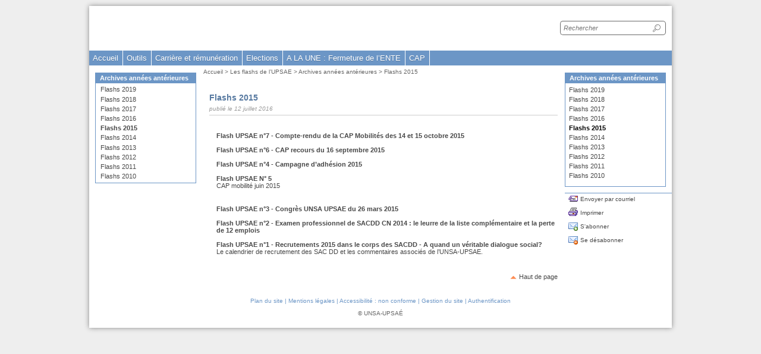

--- FILE ---
content_type: text/html; charset=utf-8
request_url: https://unsa-upsae.syndicat.min-e2.fr/flashs-2015-r668.html
body_size: 5074
content:
<!DOCTYPE html>
<!--[if lt IE 7]><html lang="fr" dir="ltr" class="no-js ie ie6 lt-ie9 lt-ie8 lt-ie7"><![endif]-->
<!--[if IE 7]><html lang="fr" dir="ltr" class="no-js ie ie7 lt-ie9 lt-ie8 lt-ie7"><![endif]-->
<!--[if IE 8]><html lang="fr" dir="ltr" class="no-js ie ie8 lt-ie9 lt-ie8"><![endif]-->
<!--[if IE 9]><html lang="fr" dir="ltr" class="no-js ie ie9 lt-ie9"><![endif]-->
<!--[if (gt IE 9)|!(IE)]><!--><html lang="fr" dir="ltr" class="no-js"><!--<![endif]-->
<head><meta charset="utf-8">

<title>Flashs 2015 - UNSA-UPSAÉ</title>
<link rel="schema.dcterms" href="http://purl.org/dc/terms/">
<meta name="dcterms.title" content="Flashs 2015" />
<meta name="dcterms.creator" content="UNSA-UPSAÉ" />
<meta name="dcterms.date" content="2016-07-12" />
 

<meta name="dcterms.modified" content="2016-07-12" />
<meta name="dcterms.subject" content="" />
<meta name="dcterms.format" content="text/html" />
<meta name="dcterms.language" content="fr" />
<meta name="dcterms.identifier" content="https://unsa-upsae.syndicat.min-e2.fr/flashs-2015-r668.html" />

<meta name="dcterms.isPartOf" content="Archives années antérieures" />


<meta name="dcterms.type" content="" />
<meta name="keywords" content="" />

<link rel="alternate" type="application/rss+xml" title="UNSA-UPSAÉ - Actualit&eacute; - Rubrique : Flashs 2015" href="spip.php?page=backend&amp;id_rubrique=668" />

<!--[if IE]>
	<meta http-equiv="X-UA-Compatible" content="IE=edge"/>
<![endif]-->

<script>
var mediabox_settings={"auto_detect":true,"ns":"box","tt_img":true,"sel_g":"#documents_portfolio a[type='image\/jpeg'],#documents_portfolio a[type='image\/png'],#documents_portfolio a[type='image\/gif']","sel_c":".mediabox","str_ssStart":"Diaporama","str_ssStop":"Arr\u00eater","str_cur":"{current}\/{total}","str_prev":"Pr\u00e9c\u00e9dent","str_next":"Suivant","str_close":"Fermer","str_loading":"Chargement\u2026","str_petc":"Taper \u2019Echap\u2019 pour fermer","str_dialTitDef":"Boite de dialogue","str_dialTitMed":"Affichage d\u2019un media","splash_url":"","lity":{"skin":"_simple-dark","maxWidth":"90%","maxHeight":"90%","minWidth":"400px","minHeight":"","slideshow_speed":"2500","opacite":"0.9","defaultCaptionState":"expanded"}};
</script>
<!-- insert_head_css --><link rel='stylesheet' href='local/cache-css/a5c753926b1835ac19dc77c3376e7a73.css?1765813547' type='text/css' />


<link rel='stylesheet' type='text/css' media='all' href='local/cache-css/cssdyn-css_barre_outils_icones_css-39fa3e89.css?1760367848' />

<link rel='stylesheet' type='text/css' media='all' href='local/cache-css/cssdyn-_css_styles_css-0adf8d94.css?1760367848' />

<link href="plugins/intranet_generique/_images/favicon.ico" rel="shortcut icon" type="image/x-icon" />



<script type='text/javascript' src='local/cache-js/993faf5a9e815ab8417c7864e61d6497.js?1765813286'></script>










<!-- insert_head -->




<script type='text/javascript' src='local/cache-js/jsdyn-javascript_porte_plume_start_js-2322ee06.js?1760367848'></script>


<!--[if lt IE 9]>
       <script src="plugins/cisquel/_js/html5shiv.min.js"></script>
       <script src="plugins/cisquel/_js/respond.min.js"></script>
<![endif]-->


</head>

<body>
<div id='bando_liens_rapides' class="invisible">
                <a href="#contenu">Aller au contenu</a>
                <span class="separateur">-</span>
                <a href="#menuhorizontal" onclick="return focus_zone('#menuhorizontal')">Aller au menu principal</a>
                <span class="separateur">-</span>
                <a href="#rechercher" onclick="return focus_zone('#rechercher')">Aller &agrave; la recherche</a>
</div>

<div id="cisquel-barre-admin">
</div>

<div id="page">
<header role="banner">
   
<div id="entete">

	<div id="haut" style="background: #FFFFFF url() no-repeat left top;">

	<div class="blc"><div class="brc"><div class="tlc"><div class="trc">
		<div class="BandeauHaut">
                    
                <div id="rechercher" role="search" tabindex="-1">
                        <form action="spip.php?page=recherche" method="get">
                                <input type="hidden" value="recherche" name="page" />
                                <input type="hidden" name="lang" value="fr" />
                                <input type="hidden" name="forcer_lang" value="true" />
                                <label for="recherche" class="invisible">Recherche sur le site</label>
                                <input name="recherche" type="search" id="recherche" placeholder="Rechercher" value="" /><!-- whitespace
        --><input id="validsearch" type="submit" title="Lancer la recherche" value="Ok" class="ok" />
                        </form>
                </div>
                    
		<div id="nomdusite">
		<a href="spip.php?page=sommaire" title="Retour &agrave; l'accueil"></a>
		</div>
                    
		</div>	
	</div></div></div></div>
	</div>
</div>
</header>

<!-- Menu -->





<div id="boxmenuhaut">
<div class="blc"><div class="brc"><div class="tlc"><div class="trc">

<nav role="navigation" aria-label="Menu principal" class="main-nav">
<div id="menuhorizontal" tabindex="-1"><input id="main-menu-state" type="checkbox" /><label class="main-menu-btn" for="main-menu-state"><span class="main-menu-btn-icon"></span> Toggle main menu visibility</label><ul id="main-menu" class="sm sm-blue"><li class="liniv1"><a href="spip.php?page=sommaire" class="niv1">Accueil</a></li><li id="cimenu821" class="liniv1"><a class="niv1" href="outils-r821.html"><span class="menutitre">Outils</span></a></li><li id="cimenu20" class="liniv1"><a class="niv1" href="carriere-et-remuneration-r20.html"><span class="menutitre">Carrière et rémunération</span></a><ul><li><a class="" href="statuts-r273.html">Statuts</a></li><li><a class="" href="les-differents-grades-de-la-categorie-b-r797.html">Les différents grades de la catégorie B administrative, les grilles indiciaires correspondantes</a></li><li><a class="" href="avancement-et-promotion-r779.html">Avancement et promotion</a></li><li><a class="" href="rifseep-r798.html">RIFSEEP</a></li><li><a class="" href="archives-r769.html">Archives</a></li><li><a class="" href="entretien-professionnel-r817.html">Entretien professionnel</a></li></ul></li><li id="cimenu369" class="liniv1"><a class="niv1" href="elections-r369.html"><span class="menutitre">Elections</span></a></li><li id="cimenu773" class="liniv1"><a class="niv1" href="a-la-une-fermeture-de-l-ente-r773.html"><span class="menutitre">A LA UNE&nbsp;: Fermeture de l&#8217;ENTE</span></a></li><li id="cimenu814" class="liniv1"><a class="niv1" href="cap-r814.html"><span class="menutitre">CAP</span></a><ul><li><a class="" href="archives-annees-anterieures-r768.html">Archives années antérieures</a></li></ul></li></ul></div>
</nav>

</div></div></div></div>
</div><main role="main"><div id="milieu" tabindex="-1">
	<div id="ext-main">
		 
		<div class="main">
			<div id="gauche">
				
	
			    <div id="menu1">
		
                        
                                <nav role="navigation" aria-labelledby="menu1_titre_785">
				<div class="boxtitregauche"><div class="blc"><div class="brc"><div class="tlc"><div class="trc"><div class="menu1_titre" id="menu1_titre_785"><span class="invisible">Dans la rubrique : </span>Archives années antérieures</div></div></div></div></div></div>
			
			
				<ul>
				
                                 
				<li><a href="flashs-2019-r808.html" >Flashs 2019</a></li>
                                
                                
				
                                 
				<li><a href="flashs-2018-r803.html" >Flashs 2018</a></li>
                                
                                
				
                                 
				<li><a href="flashs-2017-r786.html" >Flashs 2017</a></li>
                                
                                
				
                                 
				<li><a href="flashs-2016-r749.html" >Flashs 2016</a></li>
                                
                                
				
                                
                                 
				<li><span class="expose">Flashs 2015</span></li>
                                
				
                                 
				<li><a href="flashs-2014-r573.html" >Flashs 2014</a></li>
                                
                                
				
                                 
				<li><a href="flashs-2013-r518.html" >Flashs 2013</a></li>
                                
                                
				
                                 
				<li><a href="flashs-2012-r386.html" >Flashs 2012</a></li>
                                
                                
				
                                 
				<li><a href="flashs-2011-r276.html" >Flashs 2011</a></li>
                                
                                
				
                                 
				<li><a href="flashs-2010-r298.html" >Flashs 2010</a></li>
                                
                                
				
				</ul>
			
                         </nav>
			
		</div>
			</div>

  			<div id="contenu">
			<div class="main-content">
				<span class="invisible">Vous &ecirc;tes ici :</span><div id="boxnavpath"><div id="navpath">
					<a href="spip.php?page=sommaire">Accueil</a>
					
					&gt; <a href="les-flashs-de-l-upsae-r223.html"  id="cimenuariane" class="223">Les flashs de l&#8217;UPSAE</a>
					
					&gt; <a href="archives-annees-anterieures-r785.html" >Archives années antérieures</a>
					
					&gt; Flashs 2015
					
				</div></div>
				
				
				
				<div id="boxcentrale" tabindex="-1"><div class="blc"><div class="brc"><div class="tlc"><div class="trc"><div class="innercentrale">

				<div class="rub">
				<h1>Flashs 2015</h1>
				<div class="dateart daterub">publi&eacute; le 12 juillet 2016</div>
				
			      	
				
				</div>
			      	
                                
                                
				
				
				<div class="listeart">
					
				      	<a href="flash-upsae-no7-compte-rendu-de-la-cap-mobilites-a1846.html" class="titreartliste">Flash UPSAE n&#176;7 - Compte-rendu de la CAP Mobilités des 14 et 15 octobre 2015</a>
				      	
				 <div class="clearer">&nbsp;</div>    	
				</div>
				
				<div class="listeart">
					
				      	<a href="flash-upsae-no6-cap-recours-du-16-septembre-2015-a1825.html" class="titreartliste">Flash UPSAE n&#176;6 - CAP recours du 16 septembre 2015</a>
				      	
				 <div class="clearer">&nbsp;</div>    	
				</div>
				
				<div class="listeart">
					
				      	<a href="flash-upsae-no4-campagne-d-adhesion-2015-a1706.html" class="titreartliste">Flash UPSAE n&#176;4 -  Campagne d&#8217;adhésion 2015</a>
				      	
				 <div class="clearer">&nbsp;</div>    	
				</div>
				
				<div class="listeart">
					
				      	<a href="flash-upsae-no-5-a1941.html" class="titreartliste">Flash UPSAE N&#176;&nbsp;5</a>
				      	<div class="texte"><p>CAP mobilité juin 2015</p></div>
				 <div class="clearer">&nbsp;</div>    	
				</div>
				
				<div class="listeart">
					
				      	<a href="flash-upsae-no3-congres-unsa-upsae-du-26-mars-2015-a1705.html" class="titreartliste">Flash UPSAE n&#176;3 - Congrès UNSA UPSAE du 26 mars 2015</a>
				      	
				 <div class="clearer">&nbsp;</div>    	
				</div>
				
				<div class="listeart">
					
				      	<a href="flash-upsae-no2-examen-professionnel-de-sacdd-cn-a1620.html" class="titreartliste">Flash UPSAE n&#176;2 - Examen professionnel de SACDD CN 2014&nbsp;: le leurre de la liste complémentaire et la perte de 12 emplois</a>
				      	
				 <div class="clearer">&nbsp;</div>    	
				</div>
				
				<div class="listeart">
					
				      	<a href="flash-upsae-no1-recrutements-2015-dans-le-corps-a1605.html" class="titreartliste">Flash UPSAE n&#176;1 - Recrutements 2015 dans le corps des SACDD - A quand un véritable dialogue social?</a>
				      	<div class="texte"><p>Le calendrier de recrutement des SAC DD et les commentaires associés de l&#8217;UNSA-UPSAE.</p></div>
				 <div class="clearer">&nbsp;</div>    	
				</div>				
		    	<div class="o2paj"><a href="#entete">Haut de page</a></div>
				</div></div></div></div></div></div>
			</div>
			</div>
			<div class='clearer'>&nbsp;</div>	
		</div>
		 
		<div id="droite">
		
		<div id="menu2">
				
                                
                                
                                <nav role="navigation" aria-labelledby="menu2_titre_785">
				<div class="boxtitredroite"><div class="blc"><div class="brc"><div class="tlc"><div class="trc">
				<div class="menu2_titre" id="menu2_titre_785"><span class="invisible">Dans la rubrique : </span>Archives années antérieures</div>
				</div></div></div></div></div>
				
				
				<div class="bloc2">
					<ul>
					
                                         
                                        <li><a href="flashs-2019-r808.html" >Flashs 2019</a></li>
                                        
                                        
					
                                         
                                        <li><a href="flashs-2018-r803.html" >Flashs 2018</a></li>
                                        
                                        
					
                                         
                                        <li><a href="flashs-2017-r786.html" >Flashs 2017</a></li>
                                        
                                        
					
                                         
                                        <li><a href="flashs-2016-r749.html" >Flashs 2016</a></li>
                                        
                                        
					
                                        
                                         
                                        <li><span class="expose">Flashs 2015</span></li>
                                        
					
                                         
                                        <li><a href="flashs-2014-r573.html" >Flashs 2014</a></li>
                                        
                                        
					
                                         
                                        <li><a href="flashs-2013-r518.html" >Flashs 2013</a></li>
                                        
                                        
					
                                         
                                        <li><a href="flashs-2012-r386.html" >Flashs 2012</a></li>
                                        
                                        
					
                                         
                                        <li><a href="flashs-2011-r276.html" >Flashs 2011</a></li>
                                        
                                        
					
                                         
                                        <li><a href="flashs-2010-r298.html" >Flashs 2010</a></li>
                                        
                                        
					
					</ul>
				</div>
				
                                 </nav>
                                
                                
												
				
				<div class="blocoutil">
				<a rel="nofollow" href="javascript:chainemail('UNSA-UPSAE  Flashs 2015')" title="Envoyer par courriel (ouverture de la messagerie)" class="envoiami">Envoyer par courriel</a>
				
						<a rel="nofollow" href="spip.php?page=rubrique_print&amp;id_rubrique=668" title="Imprimer la page (ouverture nouvelle fen&ecirc;tre)" class="imprimer">Imprimer</a>
				

				 
					 
				<a rel="nofollow" href="spip.php?page=abonnement-rubrique&amp;id_rubrique=668" class="abonner">S'abonner</a>
				<a rel="nofollow" href="spip.php?page=abonnement-rubrique&amp;id_rubrique=668&amp;desabonner=oui" class="desabonner">Se d&eacute;sabonner</a>
					
				

				
				</div>
				
								
			</div>
		</div>
				 
	</div>
</div>
 <script type="text/javascript">
<!--
if (typeof cibcOptOut != 'function' || cibcOptOut()!="oui"){
  var _paq = _paq || [];
  _paq.push(['setDocumentTitle', 'les_flashs_de_l_upsae::archives_annees_anterieures::r668-flashs_2015']);
  _paq.push(['setDownloadClasses', ["LienTelecharg","document"]]);
  _paq.push(['trackPageView']);
  _paq.push(['enableLinkTracking']);
  (function() {
    var u="//audience-sites.din.developpement-durable.gouv.fr/";
    _paq.push(['setTrackerUrl', u+'piwik.php']);
    _paq.push(['setSiteId', '444']);
    var d=document, g=d.createElement('script'), s=d.getElementsByTagName('script')[0];
    g.type='text/javascript'; g.async=true; g.defer=true; g.src=u+'piwik.js'; s.parentNode.insertBefore(g,s);
  })();
}
function piwikTrackVideo(type,section,page,x1){
        _paq.push(['trackEvent', 'Video', 'Play', page]);
}
//-->
</script>
<noscript><p><img src="//audience-sites.din.developpement-durable.gouv.fr/piwik.php?idsite=444&rec=1&action_name=les_flashs_de_l_upsae::archives_annees_anterieures::r668-flashs_2015" style="border:0;" alt="" /></p></noscript>


<script type="text/javascript">
<!--
function ciTrackVideo(type,section,page,x1) {
  if (typeof xitiTrackVideo == 'function') {
    xitiTrackVideo(type,section,page,x1);
  }
  if(typeof piwikTrackVideo == 'function') {
    piwikTrackVideo(type,section,page,x1);
  }
}
//-->
</script>


	</main><footer role="contentinfo">
<div id="pied">

<div id="outils">

<a href="spip.php?page=plan&amp;lang=fr">Plan du site</a>

         | <a href="mentions-legales-a2201.html?lang=fr&amp;forcer_lang=true">Mentions légales</a>

         | <a href="accessibilite-non-conforme-a2202.html?lang=fr&amp;forcer_lang=true">Accessibilité&nbsp;: non conforme</a>&nbsp;| <a href="ecrire/" rel="nofollow">Gestion du site</a>
| <a href="spip.php?page=login&amp;url=flashs-2015-r668.html" rel="nofollow">Authentification</a>	</div>
	<div id="copyright">&copy;&nbsp;UNSA-UPSAÉ</div>
</div>
</footer>
<script type='text/javascript'>
<!--
function chainemail(titreobjet) {
	chaine_mail = "mailto:?subject=" + escape(titreobjet);
	chaine_mail += "&body=Je recommande cette page :  " + escape(titreobjet);
	chaine_mail += ". Pour la consulter, cliquer sur ce lien : " + escape(location.href);
	location.href = chaine_mail;
}
-->
</script>
</div>
</body>
</html>



--- FILE ---
content_type: text/css
request_url: https://unsa-upsae.syndicat.min-e2.fr/local/cache-css/a5c753926b1835ac19dc77c3376e7a73.css?1765813547
body_size: 16926
content:
/* compact [
	plugins-dist/cioidc/_css/cioidc2.css
	plugins-dist/mediabox/lib/lity/lity.css?1764775480
	plugins-dist/mediabox/lity/css/lity.mediabox.css?1764775480
	plugins-dist/mediabox/lity/skins/_simple-dark/lity.css?1764775480
	plugins-dist/porte_plume/css/barre_outils.css?1764775480
	plugins/enluminures_typographiques_v3/css/enluminurestypo.css
	plugins/cisquel/_css/style_smartmenu.css
	plugins/cisquel/_css/style_site.css
	plugins/pws_gabarit_3col/_css/gabarit.css
] 75.3% */

/* plugins-dist/cioidc/_css/cioidc2.css */
.cioidc_choix_serveur{margin-left:auto;margin-right:auto;margin-top:2.5rem;margin-bottom:2.5rem;width:24rem;max-width:50%;background-color:#fff;padding:3.5rem}
@media (max-width:48rem){.cioidc_choix_serveur{margin-top:1.5rem;margin-bottom:1.5rem;width:96%;max-width:96%;padding:1.5rem 1rem}}
.cioidc_choix_serveur_liste{list-style:none}
.cioidc_ou{display:flex;flex-direction:row;flex-wrap:nowrap;font-size:.875rem;font-weight:600;align-items:center;justify-content:center;line-height:1.5rem;text-transform:uppercase;color:#3A3A3A;margin:1.5rem 0}
.cioidc_ou:after,.cioidc_ou:before{background-color:#ddd;content:"";display:inline-flex;height:1px;width:100%}
.cioidc_ou:before{margin-right:.75rem}
.cioidc_ou:after{margin-left:.75rem}
.cioidc_h2{font-size:2rem;line-height:2.5rem;color:#161616;margin-bottom:1.5rem}
.cioidc_lien_serveur{display:block;font-size:1rem;font-weight:400;line-height:1.5rem;padding:.5rem 1rem;text-align:center;text-decoration:none;background-color:transparent;box-shadow:inset 0 0 0 1px #000091;color:#000091}
.cioidc-ac-group{margin-top:1rem!important;margin-bottom:1rem!important}
.cioidc-ac-group p{font-size:.75rem;line-height:1.25rem}
.cioidc-ac-group .cioidc-ac+p a{font-size:.875rem;line-height:1.5rem}
.cioidc-ac{position:relative;padding:.625rem .75rem .625rem 4rem;display:inline-flex;flex-direction:column;align-items:flex-start;justify-content:center;margin-bottom:.75rem;--underline-img:none;--hover-tint:#1212ff;--active-tint:#2323ff;--external-link-content:none;background-color:#000091;--idle:transparent;--hover:#1212ff;--active:#2323ff;color:#f5f5fe;text-decoration:none}
.cioidc-ac:hover{background-color:#1212ff}
.cioidc-ac:active{background-color:#2323ff}
.cioidc-ac:before{content:"";display:block;position:absolute;top:50%;bottom:.25rem;left:.75rem;width:2.5rem;height:3rem;margin-top:-1.5rem;background-image:url('//unsa-upsae.syndicat.min-e2.fr/plugins-dist/cioidc/_images/cioidc_ac.svg');background-repeat:no-repeat;background-position:50% 50%;background-size:2.5em 3em}
.cioidc-ac__login,.cioidc-ac__brand{line-height:1;z-index:1;white-space:nowrap}
.cioidc-ac__login{font-size:1.0625rem}
.cioidc-ac__brand{font-weight:700;font-size:1.125rem}
.cioidc-ac__info{color:#000091;text-underline-offset:5px}
.cioidc-ac__info:hover{text-decoration-thickness:2px}
.cioidc-pc-group{margin-top:1rem!important;margin-bottom:1rem!important}
.cioidc-pc-group p{font-size:.75rem;line-height:1.25rem}
.cioidc-pc-group .cioidc-pc+p a{font-size:.875rem;line-height:1.5rem}
.cioidc-pc{position:relative;padding:.625rem .75rem .625rem 4.375rem!important;display:inline-flex;flex-direction:column;align-items:flex-start;justify-content:center;margin-bottom:.75rem;--underline-img:none;--hover-tint:#1212ff;--active-tint:#2323ff;--external-link-content:none;background-color:#000091;--idle:transparent;--hover:#1212ff;--active:#2323ff;color:#f5f5fe;text-decoration:none}
.cioidc-pc:hover{background-color:#1212ff}
.cioidc-pc:active{background-color:#2323ff}
.cioidc-pc:before{content:"";display:block;position:absolute;top:50%;bottom:.25rem;left:.625rem!important;width:3.375rem!important;height:3rem;margin-top:-1.5rem;background-image:url('//unsa-upsae.syndicat.min-e2.fr/plugins-dist/cioidc/_images/cioidc_pc.svg');background-repeat:no-repeat;background-position:50% 50%;background-size:3.375rem 3rem!important}
.cioidc-pc__login,.cioidc-pc__brand{line-height:1;z-index:1;white-space:nowrap}
.cioidc-pc__login{font-size:1.0625rem}
.cioidc-pc__brand{font-weight:700;font-size:1.125rem}
.cioidc-pc__info{color:#000091;text-underline-offset:5px}
.cioidc-pc__info:hover{text-decoration-thickness:2px}

/* plugins-dist/mediabox/lib/lity/lity.css?1764775480 */
/*! Lity - v3.0.0-dev - 2020-04-26
* http://sorgalla.com/lity/
* Copyright (c) 2015-2020 Jan Sorgalla;Licensed MIT */
.lity-active,.lity-active body{overflow:hidden}
.lity{z-index:9990;position:fixed;top:0;right:0;bottom:0;left:0;white-space:nowrap;background:#0b0b0b;background:rgba(0,0,0,.9);outline:none!important;opacity:0;-webkit-transition:opacity .3s ease;-o-transition:opacity .3s ease;transition:opacity .3s ease}
.lity.lity-opened{opacity:1}
.lity.lity-closed{opacity:0}
.lity *{-webkit-box-sizing:border-box;-moz-box-sizing:border-box;box-sizing:border-box}
.lity-wrap{z-index:9990;position:fixed;top:0;right:0;bottom:0;left:0;text-align:center;outline:none!important}
.lity-wrap:before{content:'';display:inline-block;height:100%;vertical-align:middle;margin-right:-.25em}
.lity-loader{z-index:9991;color:#fff;position:absolute;top:50%;margin-top:-.8em;width:100%;text-align:center;font-size:14px;font-family:Arial,Helvetica,sans-serif;opacity:0;-webkit-transition:opacity .3s ease;-o-transition:opacity .3s ease;transition:opacity .3s ease}
.lity-loading .lity-loader{opacity:1}
.lity-container{z-index:9992;position:relative;text-align:left;vertical-align:middle;display:inline-block;white-space:normal;max-width:100%;max-height:100%;outline:none!important}
.lity-content{z-index:9993;width:100%;-webkit-transform:scale(1);-ms-transform:scale(1);-o-transform:scale(1);transform:scale(1);-webkit-transition:-webkit-transform .3s ease;transition:-webkit-transform .3s ease;-o-transition:-o-transform .3s ease;transition:transform .3s ease;transition:transform .3s ease,-webkit-transform .3s ease,-o-transform .3s ease}
.lity-loading .lity-content,.lity-closed .lity-content{-webkit-transform:scale(0.8);-ms-transform:scale(0.8);-o-transform:scale(0.8);transform:scale(0.8)}
.lity-content:after{content:'';position:absolute;left:0;top:0;bottom:0;display:block;right:0;width:auto;height:auto;z-index:-1;-webkit-box-shadow:0 0 8px rgba(0,0,0,.6);box-shadow:0 0 8px rgba(0,0,0,.6)}
.lity-close,.lity-close:hover,.lity-close:focus,.lity-close:active,.lity-close:visited{z-index:9994;width:35px;height:35px;position:fixed;right:0;top:0;-webkit-appearance:none;cursor:pointer;text-decoration:none;text-align:center;padding:0;color:#fff;font-style:normal;font-size:35px;font-family:Arial,Baskerville,monospace;line-height:35px;text-shadow:0 1px 2px rgba(0,0,0,.6);border:0;background:none;-webkit-box-shadow:none;box-shadow:none}
.lity-close::-moz-focus-inner{border:0;padding:0}
.lity-close:active{top:1px}
.lity-image img{max-width:100%;display:block;line-height:0;border:0}
.lity-iframe .lity-container{width:100%;max-width:964px}
.lity-iframe-container{width:100%;height:0;padding-top:56.25%;overflow:auto;pointer-events:auto;-webkit-transform:translateZ(0);transform:translateZ(0);-webkit-overflow-scrolling:touch}
.lity-iframe-container iframe{position:absolute;display:block;top:0;left:0;width:100%;height:100%;-webkit-box-shadow:0 0 8px rgba(0,0,0,.6);box-shadow:0 0 8px rgba(0,0,0,.6);background:#000}
.lity-hide{display:none}

/* plugins-dist/mediabox/lity/css/lity.mediabox.css?1764775480 */
.box_mediabox{display:block;margin:0;padding:0;width:auto;height:auto;background:none;border:0}
.box_mediabox:before{content:'';display:block;position:fixed;top:0;right:0;bottom:0;left:0;background:#000;opacity:0.9}
@media(min-width:500px){.box_mediabox .lity-container{max-width:90%;max-height:90%}}
@media(max-width:499.9px){.box_mediabox .lity-container{max-width:100%!important;max-height:100%!important}}
.box_mediabox.lity-height-set .lity-content{height:100%;min-height:0!important}
.box_mediabox.lity-image .lity-content{display:flex;justify-content:center;align-items:center}
.box_mediabox.lity-image .lity-image-figure{display:block;margin:0}
.box_mediabox.lity-image .lity-image-figure::before{content:'';display:block;position:absolute;left:0;top:0;width:100%;height:100%;z-index:-1;background-color:transparent;transition:background-color 0.25s ease-in 0.1s}
.box_mediabox.lity-image.lity-ready .lity-image-figure::before{background-color:#fff}
.lity-image-caption.min,.lity-image-caption.expanded{cursor:pointer}
.lity-image-caption.min .lity-image-caption-text{max-height:4.5rem;overflow:hidden;text-overflow:ellipsis;white-space:nowrap}
.lity-image-caption.min .spip_doc_titre,.lity-image-caption.min .spip_doc_descriptif,.lity-image-caption.min .spip_doc_credits{white-space:nowrap;overflow:hidden;text-overflow:ellipsis}
.lity-image-caption.min .spip_doc_descriptif:not(:first-child),.lity-image-caption.min .spip_doc_credits:not(:first-child){display:none}
.box_mediabox.lity-inline .lity-content,.box_mediabox.lity-ajax .lity-content{background:#fff}
.box_mediabox.lity-inline .lity-content>*,.box_mediabox.lity-ajax .lity-content-inner{overflow:auto;padding:1rem}
.box_mediabox.lity-iframe .lity-iframe-container iframe{background:#fff}
.box_mediabox.lity-height-set.lity-iframe .lity-iframe-container{height:100%;padding:0;transform:none}
.lity-active body{height:auto!important;overflow:hidden!important}
.box_mediabox.lity-loading .lity-content{background:transparent}
.box_mediabox.lity-loading .lity-content:after{display:none}
.lity-loading .box-loading{display:block;position:absolute;top:50%;left:50%;margin-top:-2.5em;margin-left:-2.5em;width:5em;height:5em}
.lity-loading .box-loading:after{content:" ";display:block;width:4em;height:4em;margin:.5em;border-radius:50%;border:.375em solid #000;border-color:#000 #fff #000 #fff;opacity:0.5;animation:lds-dual-ring 1.2s linear infinite}
@keyframes lds-dual-ring{0%{transform:rotate(0deg)}
100%{transform:rotate(360deg)}}
.box_mediabox.lity-closing:before{opacity:0}
.lity-group-progress-bar{display:none;position:fixed;bottom:0;left:0;right:0;height:.33em}
.lity-slideshow .lity-group-progress-bar{display:block}
.lity-group-progress-bar-status{position:absolute;left:0;height:100%;top:0;background:#888}
.lity-no-transition-on-open .lity-content,.lity-no-transition .lity-content{transition:none!important}
.lity-no-transition-on-open-none.lity-loading .lity-content,.lity-no-transition.lity-loading .lity-content,.lity-no-transition.lity-closed .lity-content{-webkit-transform:none!important;-ms-transform:none!important;-o-transform:none!important;transform:none!important}
.lity-transition-on-open-slide-from-right .lity-content,.lity-transition-on-open-slide-from-left .lity-content{-webkit-transform:scale(1) translateX(0);-ms-transform:scale(1) translateX(0);-o-transform:scale(1) translateX(0);transform:scale(1) translateX(0)}
.lity-transition-on-open-slide-from-right.lity-loading .lity-content{-webkit-transform:scale(1) translateX(50vw);-ms-transform:scale(1) translateX(50vw);-o-transform:scale(1) translateX(50vw);transform:scale(1) translateX(50vw)}
.lity-transition-on-open-slide-from-left.lity-loading .lity-content{-webkit-transform:scale(1) translateX(-50vw);-ms-transform:scale(1) translateX(-50vw);-o-transform:scale(1) translateX(-50vw);transform:scale(1) translateX(-50vw)}
:root{--mediabox-sidebar-width:25rem;--mediabox-sidebar-height:calc(5rem + 20%);--mediabox-sidebar-close-size:2rem}
.box_mediabox.lity-sidebar:before{opacity:0.5}
.box_mediabox.lity-sidebar .lity-wrap{display:flex}
.box_mediabox.lity-sidebar .lity-container{position:relative;transition:transform 0.3s ease-in-out}
.box_mediabox.lity-sidebar .lity-content{height:100%;width:100%;min-width:initial;min-height:initial;transition:none!important;transform:none!important;padding-block-start:var(--mediabox-sidebar-close-size)}
.box_mediabox.lity-sidebar .lity-close{position:absolute;color:inherit;width:var(--mediabox-sidebar-close-size);height:var(--mediabox-sidebar-close-size);font-size:var(--mediabox-sidebar-close-size);line-height:var(--mediabox-sidebar-close-size)}
.box_mediabox.lity-sidebar-inline .lity-container{width:var(--mediabox-sidebar-width);max-width:100vw}
.box_mediabox.lity-sidebar-start .lity-wrap{justify-content:start}
.box_mediabox.lity-sidebar-start.lity-loading .lity-container,.box_mediabox.lity-sidebar-start.lity-closing .lity-container{transform:scale(1) translateX(-100%)}
.box_mediabox.lity-sidebar-end .lity-wrap{justify-content:end}
.box_mediabox.lity-sidebar-end.lity-loading .lity-container,.box_mediabox.lity-sidebar-end.lity-closing .lity-container{transform:scale(1) translateX(100%)}
.box_mediabox.lity-sidebar-block .lity-wrap:before{margin:0}
.box_mediabox.lity-sidebar-top .lity-container,.box_mediabox.lity-sidebar-bottom .lity-container{height:var(--mediabox-sidebar-height);max-height:100vw}
.box_mediabox.lity-sidebar-top.lity-loading .lity-container,.box_mediabox.lity-sidebar-top.lity-closing .lity-container{transform:scale(1) translateY(-100%)}
.box_mediabox.lity-sidebar-bottom .lity-wrap{align-items:end}
.box_mediabox.lity-sidebar-bottom.lity-loading .lity-container,.box_mediabox.lity-sidebar-bottom.lity-closing .lity-container{transform:scale(1) translateY(100%)}

/* plugins-dist/mediabox/lity/skins/_simple-dark/lity.css?1764775480 */
.box_mediabox:before{background:#000;opacity:0.9}
.box_mediabox button[class*="lity-"]:focus{outline:2px dotted #ccc}
.lity-close,.lity-close:hover,.lity-close:active,.lity-close:focus{top:4px;right:2px;width:2.5rem;height:2.5rem;line-height:2.5rem;font-size:2.5rem;color:#fff}
.lity-group-caption .lity-group-current{display:block;position:absolute;top:-1.5rem;right:0;color:#fff;font-weight:700}
.lity-loading .lity-group-caption .lity-group-current{left:50%;margin-left:-2.125em;width:4.5em;right:auto;text-align:center;top:50%;margin-top:-1.5em;color:#fff}
.lity-loading .lity-group-start-stop{display:none}
.lity-group-start-stop{display:block;position:absolute;top:-1.5rem;left:0;width:100%;text-align:center;color:#fff;font-weight:700}
.lity-group-start-stop button{display:inline-block;border:0;padding:0;margin:0;background:none;color:#fff}
.lity-group-start-stop button b{color:transparent}
.lity-group-start-stop button b::after{content:attr(title);display:inline-block;color:#fff;padding-right:.75em}
.lity-group-start-stop .lity-stop{display:none}
.lity-slideshow .lity-group-start-stop .lity-start{display:none}
.lity-slideshow .lity-group-start-stop .lity-stop{display:inline-block}
.lity-next,.lity-previous{display:block;border:0;padding:0;margin:0;position:fixed;border-radius:50%;left:-4.75rem;text-align:center;top:50%;margin-top:-6rem;width:8rem;height:12rem;cursor:pointer;-webkit-touch-callout:none;-webkit-user-select:none;-khtml-user-select:none;-moz-user-select:none;-ms-user-select:none;user-select:none;background:rgba(0,0,0,0)}
.lity-next[disabled],.lity-previous[disabled]{display:none}
.lity-next{left:auto;right:-4.75rem;text-align:right}
.lity-next:hover,.lity-previous:hover,.lity-next:active,.lity-previous:active,.lity-next:focus,.lity-previous:focus{background:rgba(255,255,255,.05)}
.lity-next b,.lity-previous b{display:inline-block;position:absolute;top:50%;left:5.5rem;font-size:3rem;line-height:3rem;margin-top:-1.5rem;text-shadow:0 0 10px #000;color:#fff;font-style:normal;opacity:0.5}
.lity-next b{right:5.5rem;left:auto}
.lity-next:hover b,.lity-previous:hover b,.lity-next:active b,.lity-previous:active b,.lity-next:focus b,.lity-previous:focus b{display:inline-block;opacity:1}
.lity-image-caption{display:block;position:absolute;left:0;right:0;bottom:0;background:rgba(0,0,0,0.25);color:#fff;font-style:italic;padding:1rem}

/* plugins-dist/porte_plume/css/barre_outils.css?1764775480 */
.markItUpHeader{text-align:left}
.markItUp .markItUpHeader a,.markItUp .markItUpTabs a,.markItUp .markItUpFooter a{color:#000;text-decoration:none}
.markItUp{margin:5px 0;position:relative}
.markItUp .markItUpContainer{margin:0;padding:0}
.markItUp .markItUpTabs a,.markItUp .markItUpHeader a{transition:background 0.2s,color 0.2s}
.markItUp .markItUpTabs a:hover,.markItUp .markItUpTabs a:focus,.markItUp .markItUpTabs a:active,.markItUp .markItUpHeader ul a.active,.markItUp .markItUpHeader ul a:focus,.markItUp .markItUpHeader ul a:focus-within,.markItUp .markItUpHeader ul a:active,.markItUp .markItUpHeader ul a:hover{background-color:var(--spip-color-theme-lightest,hsla(0,0%,0%,0.05));outline:none!important}
.markItUp .markItUpTabs{text-align:right;position:absolute;right:10px;clear:right;z-index:5}
.markItUp .markItUpTabs a{display:block;float:right;padding:1em .5em;position:relative;font-size:.9em}
.markItUp .markItUpTabs a.on:after,.markItUp .markItUpTabs a:hover:after,.markItUp .markItUpTabs a:focus:after,.markItUp .markItUpTabs a:active:after{content:'';display:block;position:absolute;left:0;right:0;bottom:-2px;border-bottom:2px solid var(--spip-color-theme,hsla(0,0%,0%,0.66))}
.markItUp .markItUpHeader{display:block;margin:0;padding:0;min-height:3.2em;background:white;border:1px solid #ddd;border-color:var(--spip-form-border-color,hsla(0,0%,0%,0.15));border-bottom-color:var(--spip-form-border-color,hsla(0,0%,0%,0.15));border-radius:var(--spip-form-border-radius,6px) var(--spip-form-border-radius,6px) 0 0}
.markItUp .markItUpHeader:after{content:"\0020";display:block;height:0;clear:both;visibility:hidden;overflow:hidden}
.lte7 .markItUp .markItUpHeader ul{height:3.2em}
.markItUp .markItUpHeader ul{display:block;margin:0!important;padding:0}
.markItUp .markItUpHeader ul li{list-style:none;float:left;position:relative;clear:none;border:0;margin:0;padding:0;overflow:visible}
.markItUp .markItUpHeader ul li:first-child{padding-top:0}
.markItUp .markItUpHeader ul a{clear:none;display:block;margin:0;padding:1.05em .5em}
.markItUp .markItUpHeader ul a em{display:block;background-repeat:no-repeat;width:1rem;height:1rem;text-indent:-10000px}
.markItUp .markItUpHeader > ul > li:first-child > a{padding-left:10px}
.markItUp .markItUpHeader ul .markItUpDropMenu ul{display:none;position:absolute;top:3.15em;width:8rem;z-index:3}
.markItUp .markItUpHeader ul .markItUpDropMenu ul.expanded{display:block;width:12em}
.markItUp .markItUpHeader ul .markItUpDropMenu ul li{float:left;margin-right:0;background-color:white}
.markItUp .markItUpHeader ul .markItUpDropMenu ul a{background-color:var(--spip-color-theme-lightest,hsla(0,0%,0%,0.05))}
.markItUp .markItUpHeader ul .markItUpDropMenu ul a:hover,.markItUp .markItUpHeader ul .markItUpDropMenu ul a:focus,.markItUp .markItUpHeader ul .markItUpDropMenu ul a:active{background-color:var(--spip-color-theme-lighter,hsla(0,0%,0%,0.15))}
.lte8 .markItUp .markItUpHeader ul .markItUpDropMenu ul{padding-top:0;border-top:1px solid #ccc}
.markItUp .markItUpHeader ul ul .markItUpDropMenu{background:#F5F5F5 url('//unsa-upsae.syndicat.min-e2.fr/plugins-dist/porte_plume/css/img/submenu.png') no-repeat 50% 50%}
.markItUp .markItUpHeader ul ul .separateur{margin:0;border:0}
.markItUp .markItUpEditor{clear:both;display:block;overflow:auto;margin:0}
.markItUp .markItUpEditor#text_area{height:300px;border-color:var(--spip-form-border-color,hsla(0,0%,0%,0.15));border-top:0}
.markItUp .markItUpPreview{clear:both;border:1px solid #ddd;border-color:var(--spip-form-border-color,hsla(0,0%,0%,0.15));border-top:0;background:#fff;overflow:auto;padding:1em}
.markItUp .preview p{margin-bottom:1em}
.markItUp .preview ul{margin-bottom:1em;margin-top:.5em}
.markItUp .preview li{border:none;padding:1px}
.markItUp .preview .cadre ol,.markItUp .preview .cadre ul{padding:.5em}
.markItUp .markItUpContainer.fullscreen{position:fixed;top:0;left:0;height:100%;width:100%;background:#DDD;z-index:1002}
.markItUp .fullscreen .markItUpHeader{position:absolute;top:0;right:50%;width:50%;max-width:40em;display:block!important}
.markItUp .fullscreen .markItUpEditor,.markItUp .fullscreen .markItUpPreview{margin-top:3.4em;top:0;width:50%;max-width:40em;height:95%!important;display:block!important;border:0}
.markItUp .fullscreen .markItUpEditor{position:absolute!important;right:50%}
.markItUp .fullscreen .markItUpPreview{position:absolute;left:50%;-moz-box-sizing:border-box;-webkit-box-sizing:border-box;box-sizing:border-box;border-left:1px solid #eee;border-left-color:hsla(0,0%,0%,0.1)}
.markItUp .fullscreen .markItUpTabs{position:absolute;left:50%;width:50%;max-width:40em}
.markItUp .fullscreen .markItUpTabs .previsuVoir,.markItUp .fullscreen .markItUpTabs .previsuEditer,.markItUp .fullscreen .markItUpFooter{display:none}
.markItUp .markItUpTabs .fullscreen{text-indent:-1000em;text-align:left;background-image:url('//unsa-upsae.syndicat.min-e2.fr/plugins-dist/porte_plume/css/img/arrow_out.svg')!important;background-position:center center!important;background-repeat:no-repeat!important;-moz-box-sizing:content-box;-webkit-box-sizing:content-box;box-sizing:content-box;width:16px}
.markItUp .fullscreen .markItUpTabs .fullscreen{background-image:url('//unsa-upsae.syndicat.min-e2.fr/plugins-dist/porte_plume/css/img/arrow_in.svg')!important}
.markItUp .markItUpFooter{margin:0;padding:0;width:100%}
.markItUp .markItUpResizeHandle{overflow:hidden;width:21px;height:6px;margin-left:auto;margin-right:auto;background-image:url('//unsa-upsae.syndicat.min-e2.fr/plugins-dist/porte_plume/css/img/handle.svg');cursor:ns-resize}

/* plugins/enluminures_typographiques_v3/css/enluminurestypo.css */
.texteencadre-spip{color:#003;background:#EEF;border-bottom:2px solid #06C;border-left:1px solid #39F;border-right:2px solid #06C;border-top:1px solid #39F;margin:1em 0;padding:.25em .5em}
.caractencadre-spip{color:#F60;font-weight:700}
.caractencadre2-spip{color:#009;font-weight:700}
acronym.spip_acronym{cursor:help;border-bottom:1px dotted}
a[hreflang]:after{content:"\0000a0[" attr(hreflang) "]";color:#999;background:transparent;font-size:x-small}
sub,sup,sup.typo_exposants{font-size:75%;line-height:0;position:relative;vertical-align:baseline}
sup,sup.typo_exposants{top:-.5em}
sub{bottom:-.25em}
.smallcaps{font-variant:small-caps}

/* plugins/cisquel/_css/style_smartmenu.css */
.sm{position:relative;z-index:9999}
.sm,.sm ul,.sm li{display:block;list-style:none;margin:0;padding:0;line-height:normal;direction:ltr;text-align:left;-webkit-tap-highlight-color:rgba(0,0,0,0)}
.sm-rtl,.sm-rtl ul,.sm-rtl li{direction:rtl;text-align:right}
.sm>li>h1,.sm>li>h2,.sm>li>h3,.sm>li>h4,.sm>li>h5,.sm>li>h6{margin:0;padding:0}
.sm ul{display:none}
.sm li,.sm a{position:relative}
.sm a{display:block}
.sm a.disabled{cursor:not-allowed}
.sm:after{content:"\00a0";display:block;height:0;font:0px/0 serif;clear:both;visibility:hidden;overflow:hidden}
.sm,.sm *,.sm *:before,.sm *:after{-moz-box-sizing:border-box;-webkit-box-sizing:border-box;box-sizing:border-box}
.sm{z-index:1999}
.sm-blue{background:transparent;-webkit-border-radius:8px;-moz-border-radius:8px;-ms-border-radius:8px;-o-border-radius:8px;border-radius:8px;-webkit-box-shadow:0 1px 4px rgba(0,0,0,0.2);-moz-box-shadow:0 1px 4px rgba(0,0,0,0.2);box-shadow:0 1px 4px rgba(0,0,0,0.2)}
.sm-blue a,.sm-blue a:hover,.sm-blue a:focus,.sm-blue a:active{padding:1em;color:white;font-family:Arial,Helvetica,sans-serif;font-size:.9em;line-height:1em;font-weight:400;text-decoration:none;text-shadow:0 1px 0 rgba(0,0,0,0.2)}
.sm-blue a.current{background-color:#404040;color:white}
.sm-blue a.disabled{color:#a1d1e8}
.sm-blue a span.sub-arrow{position:absolute;top:50%;margin-top:-17px;left:auto;right:4px;width:34px;height:34px;overflow:hidden;font:bold 16px/34px monospace!important;text-align:center;text-shadow:none;background:rgba(0,0,0,0.1);-webkit-border-radius:4px;-moz-border-radius:4px;-ms-border-radius:4px;-o-border-radius:4px;border-radius:4px}
.sm-blue a.highlighted span.sub-arrow:before{display:block;content:'-'}
.sm-blue ul{background:white}
.sm-blue ul ul{background:rgba(102,102,102,0.1)}
.sm-blue ul a,.sm-blue ul a:hover,.sm-blue ul a:focus,.sm-blue ul a:active{background:transparent;color:#484848;font-size:.85em;text-shadow:none;border-left:8px solid transparent}
.sm-blue ul a.current{background-color:#404040;color:white}
.sm-blue ul a.disabled{color:#b3b3b3}
.sm-blue ul ul a,.sm-blue ul ul a:hover,.sm-blue ul ul a:focus,.sm-blue ul ul a:active{border-left:16px solid transparent}
.sm-blue ul ul ul a,.sm-blue ul ul ul a:hover,.sm-blue ul ul ul a:focus,.sm-blue ul ul ul a:active{border-left:24px solid transparent}
.sm-blue ul ul ul ul a,.sm-blue ul ul ul ul a:hover,.sm-blue ul ul ul ul a:focus,.sm-blue ul ul ul ul a:active{border-left:32px solid transparent}
.sm-blue ul ul ul ul ul a,.sm-blue ul ul ul ul ul a:hover,.sm-blue ul ul ul ul ul a:focus,.sm-blue ul ul ul ul ul a:active{border-left:40px solid transparent}
.sm-blue ul li{border-top:1px solid rgba(0,0,0,0.05)}
.sm-blue ul li:first-child{border-top:0}
@media (min-width:768px){.sm-blue ul{position:absolute;width:12em}
.sm-blue li{float:left}
.sm-blue.sm-rtl li{float:right}
.sm-blue ul li,.sm-blue.sm-rtl ul li,.sm-blue.sm-vertical li{float:none}
.sm-blue a{white-space:nowrap}
.sm-blue ul a,.sm-blue.sm-vertical a{white-space:normal}
.sm-blue .sm-nowrap > li > a,.sm-blue .sm-nowrap > li > :not(ul) a{white-space:nowrap}
.sm-blue{background-color:#595959;-webkit-border-radius:8px;-moz-border-radius:8px;-ms-border-radius:8px;-o-border-radius:8px;border-radius:8px;-webkit-box-shadow:0 1px 1px rgba(0,0,0,0.2);-moz-box-shadow:0 1px 1px rgba(0,0,0,0.2);box-shadow:0 1px 1px rgba(0,0,0,0.2)}
.sm-blue a,.sm-blue a:hover,.sm-blue a:focus,.sm-blue a:active,.sm-blue a.highlighted{padding:.4em .5em;font-size:.8em;color:white}
.sm-blue a:hover,.sm-blue a:focus,.sm-blue a:active,.sm-blue a.highlighted{background-color:#595959}
.sm-blue a.current{background-color:#595959;color:white}
.sm-blue a.disabled{background-color:#595959;color:#a1d1e8}
.sm-blue a span.sub-arrow{top:auto;margin-top:0;bottom:2px;left:50%;margin-left:-5px;right:auto;width:0;height:0;border-width:5px;border-style:solid dashed dashed dashed;border-color:#484848 transparent transparent transparent;background:transparent;-webkit-border-radius:0;-moz-border-radius:0;-ms-border-radius:0;-o-border-radius:0;border-radius:0}
.sm-blue a.highlighted span.sub-arrow:before{display:none}
.sm-blue > li{border-right:1px solid #999}
.sm-blue > li:first-child{border-left:0}
.sm-blue ul{border:1px solid #a8a8a8;padding:7px 0;background:white;-webkit-border-radius:0 0 4px 4px!important;-moz-border-radius:0 0 4px 4px!important;-ms-border-radius:0 0 4px 4px!important;-o-border-radius:0 0 4px 4px!important;border-radius:0 0 4px 4px!important;-webkit-box-shadow:0 5px 12px rgba(0,0,0,0.2);-moz-box-shadow:0 5px 12px rgba(0,0,0,0.2);box-shadow:0 5px 12px rgba(0,0,0,0.2)}
.sm-blue ul ul{-webkit-border-radius:4px!important;-moz-border-radius:4px!important;-ms-border-radius:4px!important;-o-border-radius:4px!important;border-radius:4px!important;background:white}
.sm-blue ul a,.sm-blue ul a:hover,.sm-blue ul a:focus,.sm-blue ul a:active,.sm-blue ul a.highlighted{font-size:.75em;border:0!important;padding:.4em 1em .4em .5em;background:transparent;color:#484848;-webkit-border-radius:0!important;-moz-border-radius:0!important;-ms-border-radius:0!important;-o-border-radius:0!important;border-radius:0!important}
.sm-blue ul a:hover,.sm-blue ul a:focus,.sm-blue ul a:active,.sm-blue ul a.highlighted{background-color:#595959;color:white}
.sm-blue ul a.current{background-color:#595959;color:white}
.sm-blue ul a.disabled{background:white;color:#b3b3b3}
.sm-blue ul a span.sub-arrow{top:50%;margin-top:-5px;bottom:auto;left:auto;margin-left:0;right:0px;border-style:dashed dashed dashed solid;border-color:transparent transparent transparent #484848}
.sm-blue ul li{border:0}
.sm-blue span.scroll-up,.sm-blue span.scroll-down{position:absolute;display:none;visibility:hidden;overflow:hidden;background:white;height:20px}
.sm-blue span.scroll-up-arrow,.sm-blue span.scroll-down-arrow{position:absolute;top:-2px;left:50%;margin-left:-8px;width:0;height:0;overflow:hidden;border-width:8px;border-style:dashed dashed solid dashed;border-color:transparent transparent #484848 transparent}
.sm-blue span.scroll-down-arrow{top:6px;border-style:solid dashed dashed dashed;border-color:#484848 transparent transparent transparent}
.sm-blue.sm-rtl.sm-vertical a span.sub-arrow{right:auto;left:10px;border-style:dashed solid dashed dashed;border-color:transparent #484848 transparent transparent}
.sm-blue.sm-rtl > li:first-child > a,.sm-blue.sm-rtl > li:first-child > :not(ul) a{-webkit-border-radius:0 8px 8px 0;-moz-border-radius:0 8px 8px 0;-ms-border-radius:0 8px 8px 0;-o-border-radius:0 8px 8px 0;border-radius:0 8px 8px 0}
.sm-blue.sm-rtl > li:last-child > a,.sm-blue.sm-rtl > li:last-child > :not(ul) a{-webkit-border-radius:8px 0 0 8px!important;-moz-border-radius:8px 0 0 8px!important;-ms-border-radius:8px 0 0 8px!important;-o-border-radius:8px 0 0 8px!important;border-radius:8px 0 0 8px!important}
.sm-blue.sm-rtl > li:first-child{border-left:1px solid #484848}
.sm-blue.sm-rtl > li:last-child{border-left:0}
.sm-blue.sm-rtl ul a span.sub-arrow{right:auto;left:10px;border-style:dashed solid dashed dashed;border-color:transparent #484848 transparent transparent}
.sm-blue.sm-vertical{-webkit-box-shadow:0 1px 4px rgba(0,0,0,0.2);-moz-box-shadow:0 1px 4px rgba(0,0,0,0.2);box-shadow:0 1px 4px rgba(0,0,0,0.2)}
.sm-blue.sm-vertical a{padding:9px 23px}
.sm-blue.sm-vertical a span.sub-arrow{top:50%;margin-top:-5px;bottom:auto;left:auto;margin-left:0;right:10px;border-style:dashed dashed dashed solid;border-color:transparent transparent transparent #484848}
.sm-blue.sm-vertical > li:first-child > a,.sm-blue.sm-vertical > li:first-child > :not(ul) a{-webkit-border-radius:8px 8px 0 0;-moz-border-radius:8px 8px 0 0;-ms-border-radius:8px 8px 0 0;-o-border-radius:8px 8px 0 0;border-radius:8px 8px 0 0}
.sm-blue.sm-vertical > li:last-child > a,.sm-blue.sm-vertical > li:last-child > :not(ul) a{-webkit-border-radius:0 0 8px 8px!important;-moz-border-radius:0 0 8px 8px!important;-ms-border-radius:0 0 8px 8px!important;-o-border-radius:0 0 8px 8px!important;border-radius:0 0 8px 8px!important}
.sm-blue.sm-vertical > li{border-left:0!important}
.sm-blue.sm-vertical ul{-webkit-border-radius:4px!important;-moz-border-radius:4px!important;-ms-border-radius:4px!important;-o-border-radius:4px!important;border-radius:4px!important}
.sm-blue.sm-vertical ul a{padding:9px 23px}}
.sm-blue a.niv1 > span.sub-arrow{display:none}
.sm-blue a.niv1{line-height:1.2em};#menuhorizontal{background-color:#595959;padding:0}
.main-nav{background-color:#595959}
.main-nav:after{clear:both;content:"\00a0";display:block;height:0;font:0px/0 serif;overflow:hidden}
#main-menu{clear:both;-webkit-box-shadow:none;-moz-box-shadow:none;box-shadow:none}
@media (min-width:768px){#main-menu{float:inherit;clear:none}}
#main-menu:before{content:'';display:block;height:1px;font:1px/1px sans-serif;overflow:hidden;background:#999}
@media (min-width:768px){#main-menu:before{display:none}}
.main-menu-btn{float:right;margin:10px;position:relative;display:inline-block;width:29px;height:29px;text-indent:29px;white-space:nowrap;overflow:hidden;cursor:pointer;-webkit-tap-highlight-color:rgba(0,0,0,0)}
.main-menu-btn-icon,.main-menu-btn-icon:before,.main-menu-btn-icon:after{position:absolute;top:50%;left:2px;height:2px;width:24px;background:#fff;-webkit-transition:all 0.25s;transition:all 0.25s}
.main-menu-btn-icon:before{content:'';top:-7px;left:0}
.main-menu-btn-icon:after{content:'';top:7px;left:0}
#main-menu-state:checked ~ .main-menu-btn .main-menu-btn-icon{height:0;background:transparent}
#main-menu-state:checked ~ .main-menu-btn .main-menu-btn-icon:before{top:0;-webkit-transform:rotate(-45deg);transform:rotate(-45deg)}
#main-menu-state:checked ~ .main-menu-btn .main-menu-btn-icon:after{top:0;-webkit-transform:rotate(45deg);transform:rotate(45deg)}
#main-menu-state{position:absolute;width:1px;height:1px;margin:-1px;border:0;padding:0;overflow:hidden;clip:rect(1px,1px,1px,1px)}
#main-menu-state:not(:checked) ~ #main-menu{display:none}
#main-menu-state:checked ~ #main-menu{display:block}
@media (min-width:768px){.main-menu-btn{position:absolute;top:-99999px}
#main-menu-state:not(:checked) ~ #main-menu{display:block}
.main-nav{background-color:inherit}
.main-nav #menuhorizontal{display:block;padding:0 .5em;position:relative;z-index:1999}
.main-nav ul#main-menu{display:table}
.main-nav ul#main-menu li.liniv1{display:table-cell;float:none;vertical-align:middle}
.main-nav ul#main-menu a.niv1{white-space:inherit}
#main-menu-state:not(:checked) ~ ul#main-menu{display:table-row}}

/* plugins/cisquel/_css/style_site.css */
*{margin:0;padding:0}
div#page{width:980px;margin:10px auto;padding:5px;background:#FFF}
div#haut{background:white;height:75px}
#haut img{float:left;margin:4px 0 0 4px;border:0px}
#nomdusite{font-family:Arial,Verdana,Helvetica,sans-serif;font-size:1.375em;font-weight:400;color:#FFF;padding:25px 0px 0px 50px}
div#telecommande{position:relative;float:right;margin:0px;padding:0px;width:180px;background:white;z-index:10}
div#telecommande h2{color:#5779a0;font-size:.6em;padding:.25em 0px .25em 8px;margin:0}
#milieu{margin:0;padding:0 180px}
#ext-main{width:100%}
#ext-main[id]{padding-bottom:0.1px}
.main{float:left;width:98%;position:relative;z-index:0}
.main[class]{margin-right:-1px}
.main-content{margin:0}
#contenu{float:right;width:98%}
#contenu[id]{margin-left:-1px}
#gauche{float:left;margin-left:-180px;z-index:20;padding:0px;position:relative;width:180px;overflow:hidden}
#gauche[id]{margin-right:1px}
#droite{position:relative;float:right;margin:0 -180px 0 0;width:180px;z-index:21;padding:0}
#droite[id]{margin-left:1px}
div#droitehaut{position:relative;float:right;margin:0px;padding:0px;width:180px;background:white;z-index:10}
div#pied{margin:0;text-align:center;padding-top:2em;padding-bottom:2em;clear:both}
body{font-family:Verdana,Geneva,Arial,Helvetica,sans-serif;color:#000;background-color:#eee;margin:0px}
form{margin:0px}
#liens{color:#4A4A4A}
#liens h3{font-size:.8em;margin:1em 0px .5em}
#liens p{font-size:.7em;display:block;border:1px solid #B1B1B1;margin:0px 0px 2px;text-align:center}
#liens a{color:#4A4A4A;text-decoration:none}
#liens a:hover{text-decoration:underline}
.clearer{line-height:0em;clear:both}
.tlc,.trc,.blc,.brc{background-color:transparent;background-repeat:no-repeat}
#haut .trc{height:100%;background:transparent url('//unsa-upsae.syndicat.min-e2.fr/plugins/cisquel/_images/trcw.gif') no-repeat 100% 0%}
#boxmenuhaut .blc{height:100%;background:transparent url('//unsa-upsae.syndicat.min-e2.fr/plugins/cisquel/_images/blcw.gif') no-repeat 0% 100%}
#boxmenuhaut .brc{height:100%;background:transparent url('//unsa-upsae.syndicat.min-e2.fr/plugins/cisquel/_images/brcw.gif') no-repeat 100% 100%}
#menu1 .tlc{height:100%;background:transparent url('//unsa-upsae.syndicat.min-e2.fr/plugins/cisquel/_images/tlcw.gif') no-repeat 0% 0%}
#menu1 .trc{height:100%;background:transparent url('//unsa-upsae.syndicat.min-e2.fr/plugins/cisquel/_images/trcw.gif') no-repeat 100% 0%}
#menu1 .blc{height:100%;background:transparent url('//unsa-upsae.syndicat.min-e2.fr/plugins/cisquel/_images/blcw.gif') no-repeat 0% 100%}
#menu1 .brc{height:100%;background:transparent url('//unsa-upsae.syndicat.min-e2.fr/plugins/cisquel/_images/brcw.gif') no-repeat 100% 100%}
#menu2 .tlc{height:100%;background:transparent url('//unsa-upsae.syndicat.min-e2.fr/plugins/cisquel/_images/tlcw.gif') no-repeat 0% 0%}
#menu2 .trc{height:100%;background:transparent url('//unsa-upsae.syndicat.min-e2.fr/plugins/cisquel/_images/trcw.gif') no-repeat 100% 0%}
#menu2 .blc{height:100%;background:transparent url('//unsa-upsae.syndicat.min-e2.fr/plugins/cisquel/_images/blcw.gif') no-repeat 0% 100%}
#menu2 .brc{height:100%;background:transparent url('//unsa-upsae.syndicat.min-e2.fr/plugins/cisquel/_images/brcw.gif') no-repeat 100% 100%}
#boxcentrale{background-color:#FFF;margin-top:10px}
#boxcentrale .innercentrale{padding:5px 15px 10px}
#boxpermanent{background-color:#FFF;margin-top:10px}
#boxpermanent .innercentrale{padding:5px 15px}
#boxtitreactu{background-color:#FFF;margin-top:10px}
#boxtitreactu .innercentrale{padding:5px 15px 0px}
#boxactu{background-color:#FFF}
#boxactu .innercentrale{padding:5px 15px 0px}
#boxsyndic{background-color:#FFF;margin-top:10px}
#boxsyndic .innercentrale{padding:5px 15px}
div#boxsyndic h1{font-size:130%;font-weight:700}
#boxcommentaire{background-color:#FFF;margin-top:10px}
#boxcommentaire .innercentrale{padding:5px 15px 0px}
div#boxcommentaire h1{font-size:130%;font-weight:700}
#boxdossier{background-color:#FFF;margin-top:10px}
#boxdossier .innercentrale{padding:5px 15px}
#boxespdedie{background-color:#FFF;margin-top:10px;margin-right:8px}
#boxespdedie .innercentrale{padding:5px 15px 0px}
.boxtitregauche{margin:6px 0px 0px;padding:0px;background-color:#6c96c6}
.boxtitredroite{margin:6px 0px 0px;padding:0px;background-color:#6c96c6;clear:both}
#telecommande{background:#FFF}
#telecommande ul{position:relative;list-style-type:none;margin:0 0 0 8px;padding:0;font-size:.55em}
#telecommande li{line-height:1.3em;background:url('//unsa-upsae.syndicat.min-e2.fr/plugins/cisquel/_images/puce_menu_01.gif') no-repeat 0% 75%;padding:0 0 0 7px;margin:0}
#telecommande a{color:#000;text-decoration:none;font-weight:400}
#telecommande a:hover{text-decoration:underline}
#navpath{color:#656565;font-size:.6em;padding:5px 0px 0px}
#navpath a{color:#656565;text-decoration:none}
#navpath a:hover{text-decoration:underline}
#menu1{position:relative;padding:6px 0px 0px;font-family:Arial,Verdana,Helvetica,sans-serif}
#menu1 h2{font-size:.7em;color:#FFF;font-weight:700;padding:.25em 8px}
#menu1 ul{padding:2px 0 .2em 8px;list-style-type:none;position:relative}
#menu1 ul li{padding:.1em 0;line-height:.7em}
#menu1 ul li a{font-family:Verdana,Arial,Helvetica,sans-serif;font-size:.63em;line-height:1em;color:#555;text-decoration:none;margin:0;font-weight:400}
#menu1 ul li a.on{font-size:.7em;line-height:1em;color:#484848;text-decoration:none;margin:0;font-weight:700}
#menu1 a:hover{text-decoration:underline}
#menu1 .rounded-br{display:block;height:100%;margin:0;padding:0;background-position:bottom right;background-image:url('//unsa-upsae.syndicat.min-e2.fr/plugins/cisquel/_images/br10x10.gif');background-repeat:no-repeat}
#menu1 .rounded-tr{display:block;height:100%;margin:0;padding:0;background-position:top right;background-image:url('//unsa-upsae.syndicat.min-e2.fr/plugins/cisquel/_images/tr10x10.gif');background-repeat:no-repeat}
#menu1 .rounded-cr{display:block;height:100%;margin:0;padding:0;background-position:center right;background:#FA7F41}
#menu2{position:relative;padding:6px 0px 0px;font-family:Arial,Verdana,Helvetica,sans-serif}
#menu2 h2{color:#FFF;font-size:.7em;font-weight:700;padding:.25em 8px;margin:0;clear:both}
#menu2 .bloc1 .colonne1{float:left;width:48%;padding:0 0;margin:0 0 3px;vertical-align:top;font-size:.7em}
#menu2 .bloc1 .colonne2{float:left;width:48%;padding:0 0;margin:0;vertical-align:top;font-size:.7em}
#menu2 .bloc1 img{border:0px}
#menu2 .bloc1 a{display:block;padding:3px 0 0 6px;margin:0}
#menu2 .bloc1 a.lien{color:#484848;font-size:.8em;font-family:Verdana,Geneva,Arial,Helvetica,sans-serif;display:block;padding:0 0 3px 0px;margin:0 0 0 6px}
#menu2 .bloc1 a:hover{text-decoration:none}
#menu2 .bloc1 a.lien:hover{text-decoration:underline}
#menu2 .bloc1 .clearer{padding:5px 0 0;line-height:0px;clear:both}
#menu2 hr{clear:both;visibility:hidden}
#menu2 .bloc2{padding:3px 0 10px}
#menu2 .bloc2 ul{position:relative;margin:0;padding:0;font-size:.7em;list-style-type:none}
#menu2 .bloc2 ul li{line-height:1.5em;font-size:.8em;font-family:Verdana,Geneva,Arial,Helvetica,sans-serif;padding:0 0 0 6px;margin:0 0 0 0px}
#menu2 .bloc3 ul{position:relative;margin:3px 0 10px;padding:0;list-style-type:none;font-size:.7em}
#menu2 .bloc3 ul li{line-height:1.5em;font-size:.8em;font-family:Verdana,Geneva,Arial,Helvetica,sans-serif;padding:0 0 0 6px;margin:0 0 0 0px;display:block;width:160px;clear:both}
#menu2 .bloc3 .texte{margin:0 0 .5em;color:#484848;line-height:1.1em}
#menu2 .bloc3 img{float:right;margin:0 5px 3px 0;padding:0;border:0px}
#menu2 .bloc3 p{margin:0;padding:0;line-height:1.1em}
#menu2 .bloc4{font-size:.7em;padding:.25em 0px 0px}
#menu2 .bloc4 a{font-size:.8em;margin:0px 0px 0px 10px;padding:0px 0px 0px 20px;background:url('//unsa-upsae.syndicat.min-e2.fr/plugins/cisquel/_images/picto_envoie.gif') no-repeat 0px 2px;color:#484848;text-decoration:none}
#menu2 a{color:#484848;text-decoration:none;margin:0;font-weight:400}
#menu2 a.on{color:#484848;text-decoration:none;margin:0;font-weight:700}
#menu2 a:hover{text-decoration:underline}
#menu2 .blocoutil{position:relative;padding:.25em 0px 10px;font-size:.63em;border-top:1px solid #6c96c6}
#menu2 a.envoiami{line-height:1.5em;display:block;margin:0px 0px 0px 6px;padding:0px 0px .5em 20px;background:url('//unsa-upsae.syndicat.min-e2.fr/plugins/cisquel/_images/picto_envoie.gif') no-repeat 0px 2px;color:#484848;text-decoration:none}
#menu2 a.imprimer{line-height:2.1em;display:block;margin:0px 0px 0px 6px;padding:0px 0px .2em 20px;background:url('//unsa-upsae.syndicat.min-e2.fr/plugins/cisquel/_images/picto_print.gif') no-repeat 0px 2px;color:#484848;text-decoration:none}
.ar{font-size:.56em;display:block;margin:15px 0px 0px 3px;padding:3px 0px 5px 28px;background:url('//unsa-upsae.syndicat.min-e2.fr/plugins/cisquel/_images/ar.gif') no-repeat 0px 2px;color:#484848;text-decoration:none}
.ari{font-size:.56em;display:block;margin:15px 0px 0px 1px;padding:3px 0px 5px 42px;background:url('//unsa-upsae.syndicat.min-e2.fr/plugins/cisquel/_images/ari.gif') no-repeat 0px 2px;color:#484848;text-decoration:none}
#menu2 a.acrobat{line-height:2em;margin:0px 0px 0px 6px;padding:0px;color:#484848;text-decoration:none}
#menu2 a.acrobat img{vertical-align:middle;display:inline}
#menu2 a.acrobat span{vertical-align:middle;display:inline;padding:0px 0px 0px 2px}
#menu2 .visuel img{margin:0 0 10px 6px;width:145px;height:145px}
#menu2 img.logo35{border:0;width:35px;height:35px}
#menu2 img.logo35b{border:0px;width:35px;height:35px}
#menu2 img.logo100{border:0;width:100px;height:100px}
#menu2 .label{display:block;margin:2px 0 0;font-size:.56em;color:#484848;padding:0 0 0 6px}
#menu2 select#num_dep{font-family:Verdana,Geneva,Arial,Helvetica,sans-serif;border:1px solid #000;color:#484848;width:135px;margin:0 0 0 5px;font-size:.56em;height:2em;font-weight:400;vertical-align:middle;display:inline}
#menu2 select#nom_dep{font-family:Verdana,Geneva,Arial,Helvetica,sans-serif;border:1px solid #000;color:#484848;width:135px;margin:0 0 0 5px;font-size:.56em;height:2em;font-weight:400;vertical-align:middle;display:inline}
#menu2 input#validaccesnum{vertical-align:middle;display:inline}
#menu2 input#validaccesnom{vertical-align:middle;display:inline}
#rechercherhaut{display:none;float:right;width:135px;color:#5779a0;margin:55px 15px 3px 0px;font-family:Arial,Helvetica,sans-serif}
#rechercherhaut input#recherchehaut{font-family:Arial,Verdana,Geneva,Helvetica,sans-serif;border:1px solid #F5F5F5;color:#669708;width:100px;font-size:.7em;font-weight:400;padding:.1em 0 .1em .2em;vertical-align:middle;display:inline}
#rechercherhaut input#validsearchhaut{vertical-align:middle;display:inline}
#rechercherhaut img{margin:0 0 0 2px;vertical-align:middle;border:0px}
#rechercher{font-family:Arial,Helvetica,sans-serif;background:#FFF;width:155px;font-size:.75em;font-weight:700;color:#5779a0;margin:30px 0px 10px 11px;padding:0px 0px}
#rechercher input#recherche{font-family:Verdana,Geneva,Arial,Helvetica,sans-serif;border:1px solid #000;color:#484848;width:120px;font-size:.8em;font-weight:400;padding:2px 0px 2px 5px;vertical-align:middle;display:inline}
#rechercher input#validsearch{width:19px;height:19px;vertical-align:middle;display:inline}
#rechercher img{margin:0 0 0 2px;vertical-align:middle;border:0px}
#rechercher p{font-family:Verdana,Geneva,Arial,Helvetica,sans-serif;font-weight:400;color:#484848;font-size:.9em;margin:0}
#rechercher a{text-decoration:underline;font-weight:400;color:#484848}
.rechercheavancee{display:none}
#titre{margin:10px 30px 0px}
#results{margin:.5em 0px;color:#484848}
#results p{margin:0px 0px .25em}
#results p.enteteresult{padding:0px 0px;font-size:.7em}
#results .enteteresult a{text-decoration:underline;color:#5779a0}
#results .enteteresult a:hover{text-decoration:none;color:#5779a0}
#results .item{background:#eee;padding:5px;margin:0px 0px .5em}
#results .titreresult a{text-decoration:underline;color:#5779a0}
#results .titreresult a:hover{text-decoration:none;color:#5779a0}
#results p.titreresult{background:url('//unsa-upsae.syndicat.min-e2.fr/plugins/cisquel/_images/picto_results.gif') no-repeat 0px 1px;padding:0px 0px 2px 20px;font-size:.7em}
#results p.path{color:#5779a0;font-size:.7em}
#results .path a{color:#5779a0;text-decoration:none}
#results .path a:hover{color:#5779a0;text-decoration:underline}
.blocoutilcentre{display:none}
#contenu h2{font-family:Verdana,Geneva,Arial,Helvetica,sans-serif;font-size:.9em;color:#5779a0;font-weight:700;margin-top:15px;margin-bottom:.3em;padding:0px}
#contenu img.leftill{float:left;padding:0 0 5px;margin:0 5px 0 0;border:0px;width:44px;height:44px}
#contenu img.rightill{float:right;margin:0 12px 5px 5px;border:0px;width:44px;height:44px}
#contenu a:hover{text-decoration:none}
.o2paj{clear:both;font-size:.7em;text-align:right;margin:15px 0px .5em}
.o2paj a{color:#484848;background:url('//unsa-upsae.syndicat.min-e2.fr/plugins/cisquel/_images/puce_o2paj.gif') no-repeat 0px 4px;padding:0px 0px 0px 15px}
.o2paj a:hover{text-decoration:none}
#contenu .texte{font-size:.7em;margin:0 0 .5em;color:#484848;line-height:1.1em;text-align:justify}
#contenu .texte a{color:#5779a0;text-decoration:underline}
#contenu a.LienTelecharg{color:#5779a0;text-decoration:underline}
#contenu a.LienTelecharg:hover{text-decoration:none}
#contenu .notes{font-size:.7em;margin:3em 0 .5em;color:#484848;text-align:justify}
#contenu .notes p{margin:0px}
#contenu .listedoc ul{clear:both;margin:1em 0 10px;padding:0 0;font-size:.7em;color:#484848;list-style-type:none}
#contenu .listedoc ul li{line-height:1.5em;background:url('//unsa-upsae.syndicat.min-e2.fr/plugins/cisquel/_images/puce_menu_01.gif') no-repeat 0px 2px;padding:0 0;margin:0 0}
#contenu a.document{color:#5779a0;text-decoration:underline;margin:0 0 .25em;padding:0 0 0 7px}
#contenu a.document:hover{text-decoration:none}
#contenu .docdesc{display:block;line-height:1.1em;padding:0 0 0 7px;margin:0 0 5px}
#contenu .rub{margin:0 0 1.5em}
#contenu .listerub1sur2{float:left;width:48%;clear:both}
#contenu .listerub2sur2{float:right;width:48%}
#contenu .listeart1sur2{float:left;width:48%}
#contenu .listeart2sur2{float:right;width:48%}
#contenu .listerub1sur3{float:left;width:32%;padding:0 1% 0 0;clear:both}
#contenu .listerub2sur3{float:left;width:32%;padding:0 1% 0 0}
#contenu .listerub3sur3{float:left;width:32%}
#contenu .titreacturub{font-family:Verdana,Geneva,Arial,Helvetica,sans-serif;color:#484848;font-weight:700;font-size:.9em;padding:0px 12px .25em 0px;margin:0px;clear:both}
#contenu .actuliterub{line-height:1em;display:block;background:#eee;margin:0px 0px .5em;padding:.25em 0px 0px;color:#484848}
#contenu .listerub{line-height:1em;display:block;background:#eee;margin:0px 0px .5em;padding:.25em 0px 0px;color:#484848}
#contenu .listerub .textesousrub{font-size:.7em;margin:0 0;padding:0 12px 5px;color:#484848;line-height:1.1em;text-align:justify}
#contenu .listerub .liens{background:#FFF;clear:both}
#contenu .listerub .liens ul{list-style-type:none;margin:0px;padding:0 0 0px 12px;margin:0;font-size:.6em}
#contenu .listerub .liens ul li{background:url('//unsa-upsae.syndicat.min-e2.fr/plugins/cisquel/_images/puce_menu_01.gif') no-repeat 0px 3px;padding:0 0 0 12px;margin:0}
#contenu .listerub .titresousrub{font-family:Verdana,Geneva,Arial,Helvetica,sans-serif;color:#484848;font-weight:700;font-size:.9em;display:block;padding:0px 12px .25em;margin:0px}
#contenu .listerub .liens a{color:#484848;margin:0px;padding:0px;text-decoration:none}
#contenu .listerub .liens a:hover{text-decoration:underline}
#contenu .listeart{padding:.25em 0px 0px 12px;margin:.5em 0px 0px}
#contenu .titreartliste{font-family:Verdana,Geneva,Arial,Helvetica,sans-serif;color:#484848;display:block;font-weight:700;background:url('//unsa-upsae.syndicat.min-e2.fr/plugins/cisquel/_images/puce_menu.gif') no-repeat 0px 5px;font-size:.7em;padding:0px 0px 0px 5px;margin:0px;text-decoration:underline}
#contenu .listeart a:hover{text-decoration:none}
#contenu .listeetab{background:#eee;padding:.25em 5px .25em 12px;margin:.5em 0px 0px}
#contenu .listeetab .titreetabliste{font-family:Verdana,Geneva,Arial,Helvetica,sans-serif;color:#484848;display:block;font-weight:700;background:url('//unsa-upsae.syndicat.min-e2.fr/plugins/cisquel/_images/puce_menu_01.gif') no-repeat 0px 3px;font-size:.7em;padding:0px 0px 5px 5px;margin:0px;text-decoration:underline}
#contenu .listeetab p{color:#484848;font-size:.7em;margin:0px 12px}
#contenu .listeetab a:hover{text-decoration:none}
#contenu .choixpage{text-align:right}
#contenu .choixpage select#debut_recherche{font-size:.7em}
#contenu .choixpage select{font-size:.7em}
#contenu .choixpage select#date{font-size:.7em}
#contenu .choixpage input{font-size:.7em;padding:0px 5px}
#contenu .titrerubart{font-family:Verdana,Geneva,Arial,Helvetica,sans-serif;font-size:.9em;color:#484848;font-weight:700;margin-top:15px;margin-bottom:.3em;padding:0px}
#contenu .actubox{margin:.5em 0px}
#contenu .actubox .titremois{font-size:.9em;font-weight:700;color:#5779a0;margin:0px 0px .25em;padding:.1em .5em;background:#FFF}
#contenu .actubox .actu{margin:0px 0px .5em}
#contenu .actubox .lien{font-size:.7em;color:#5779a0;background:url('//unsa-upsae.syndicat.min-e2.fr/plugins/cisquel/_images/puce_menu_01.gif') no-repeat 0px 2px;text-decoration:underline;margin:0 0 .25em;padding:0 0 0 7px}
#contenu .actubox2{margin:.5em 0 0;border:1px solid #909090;padding:10px}
#contenu .actubox2 .titresite{font-size:.8em;color:#5779a0;margin:.25em 0}
#contenu .actubox2 ul{margin:0;padding:0;list-style-type:none}
#contenu .actubox2 ul li{margin:0;padding:0;clear:both}
#contenu .actubox2 .lien{font-size:.7em;color:#5779a0;text-decoration:underline;margin:0 0 .25em;padding:0}
#contenu .listediv .liens ul{list-style-type:none;padding:0;margin:0;font-size:.7em}
#contenu .listediv .liens ul li{background:url('//unsa-upsae.syndicat.min-e2.fr/plugins/cisquel/_images/puce_menu_01.gif') no-repeat 0px 3px;padding:0 0 0 12px;margin:0}
#contenu .listediv .titre{font-family:Verdana,Geneva,Arial,Helvetica,sans-serif;color:#484848;font-size:.7em;padding:1em 12px .25em 0px;margin:0px}
#contenu .listediv .liens a{color:#484848;margin:0px;padding:0px;text-decoration:none}
#contenu .listediv .liens a:hover{text-decoration:underline}
#messagedeservice{margin:12px 0}
#contenu #messagedeservice h3.spip{font-family:Verdana,Geneva,Arial,Helvetica,sans-serif;font-size:1.2em;color:#484848;font-weight:700;margin-top:15px;margin-bottom:.3em;padding:0px}
#contenu .titresite{font-family:Verdana,Geneva,Arial,Helvetica,sans-serif;color:#484848;font-weight:700;font-size:.9em;padding:0px;margin:0px}
#contenu a.titresite:hover{text-decoration:underline}
#contenu .bienvenue h4{font-family:Verdana,Geneva,Arial,Helvetica,sans-serif;font-size:.9em;color:#484848;font-weight:700;margin-top:15px;margin-bottom:.3em;padding:0px}
#contenu .bienvenue p{font-size:.7em;margin:0 0 1.4em 0px;color:#484848;line-height:1.1em}
#contenu #boxtitreactu h2{font-family:Arial,Verdana,Helvetica,sans-serif;font-size:1.1em;color:#2679AF;font-weight:700;margin:0px;padding:0 0 0 0px;clear:both;border-bottom-width:1px;border-bottom-style:solid;border-bottom-color:#CDCDCD}
#contenu .listeactu h2{font-family:Arial,Verdana,Helvetica,sans-serif;font-size:1em;color:#2679AF;font-weight:700;margin:0px;padding:0 0 0 0px;clear:both;border-bottom-width:1px;border-bottom-style:solid;border-bottom-color:#CDCDCD}
#contenu .listeactu ul{margin:0;padding:0;list-style-type:none}
#contenu .listeactu ul li{margin:0;padding:0;clear:both}
#contenu .actu{margin:0;padding:5px 0 0;clear:both}
#contenu .titreactu a{margin:0;padding:0 0 2px;text-decoration:none}
#contenu .titreactu a:hover{text-decoration:underline}
#contenu .listeactu .lien{font-size:.7em;color:#5779a0;font-weight:400;background:url('//unsa-upsae.syndicat.min-e2.fr/plugins/cisquel/_images/puce_menu_01.gif') no-repeat 0px 2px;text-decoration:none;margin:0px;padding:0 0 0 7px}
.dateactu{font-style:italic}
#contenu .tout{padding:10px 0 10px 0px;line-height:1.1em;font-size:.7em;text-align:left}
#contenu .tout a{color:#5779a0;text-decoration:none}
#contenu .tout a:hover{text-decoration:underline}
#dossier h2{font-family:Arial,Verdana,Helvetica,sans-serif;font-size:1em;color:#2679AF;font-weight:700;margin:0px;padding:0 0 0 0px;clear:both;border-bottom-width:1px;border-bottom-style:solid;border-bottom-color:#CDCDCD}
#dossier ul{margin:0;padding:0;list-style-type:none}
#dossier ul li{margin:0 5px 0 0;padding:0;clear:both}
#dossier .titreactu a{margin:0;padding:0 0 2px;text-decoration:none}
#dossier .titreactu a:hover{text-decoration:underline}
#dossier .titreactu .lien{font-size:.7em;color:#5779a0;background:url('//unsa-upsae.syndicat.min-e2.fr/plugins/cisquel/_images/puce_menu_01.gif') no-repeat 0px 2px;margin:0 0 .25em;padding:0 0 0 7px}
#dossier .colonne1{float:left;width:48%}
#dossier .colonne2{float:right;width:48%}
.photo-g{margin:0px 0px 1em;color:#484848}
.photo-g img{float:left;margin:0px 10px 5px 0px;border:0px}
.photo-g .titrephoto{font-weight:700;font-size:.7em;color:#484848;text-decoration:underline}
.photo-g a:hover{text-decoration:none}
.photo-g .linki{text-align:left;font-size:.7em}
.photo-g .linki a{font-weight:400;color:#5779a0;background:url('//unsa-upsae.syndicat.min-e2.fr/plugins/cisquel/_images/picto_photo.gif') no-repeat 0px 2px;padding:0px 0px 0px 25px}
.mosaique{float:left;width:170px;padding:0 20px 20px 0;margin:0px 0px 1em;color:#484848}
.mosaique img{margin:0px 10px 5px 0px;border:0px}
.mosaique .titrephoto{font-weight:700;font-size:.7em;color:#484848;text-decoration:underline}
.mosaique a:hover{text-decoration:none}
.mosaique .linki{text-align:left;font-size:.7em}
.mosaique .linki a{font-weight:400;color:#5779a0;background:url('//unsa-upsae.syndicat.min-e2.fr/plugins/cisquel/_images/picto_photo.gif') no-repeat 0px 2px;padding:0px 0px 0px 25px}
#question{color:#4A4A4A}
#question h3{font-size:.8em;margin:1em 0px .5em}
#question p{font-size:.7em;margin:0px}
#question a{font-size:1.1em;font-weight:700;color:#33698D;text-decoration:underline}
#question a:hover{text-decoration:none}
#pied{color:#787669;text-decoration:none;font-size:.6em;margin-top:1em;clear:both}
#pied a{color:#787669;text-decoration:none}
#pied a:hover{text-decoration:underline}
#copyright{color:#787669;margin-top:.2em}
#campgouv{width:100%;text-align:center;padding:10px 0px}
#f_style{margin:0px;padding:1.5em 0px 0px}
#f_style label{font-size:.7em;font-weight:700;display:block;float:left;width:120px;margin:0px 0px .5em;color:#484848}
#f_style input,#f_style textarea{display:block;margin:0px 0px .5em;float:left;width:350px;font:.7em Arial,Helvetica,sans-serif;padding:0px 5px}
#f_style select{display:block;margin:0px 0px .5em;float:left;width:200px;height:1.8em;font:.7em Arial,Helvetica,sans-serif;color:#484848}
#f_style br{clear:left}
#f_style .valid{margin:0px 0px .5em 120px}
#f_style input#validform{width:100px}
.f_style2 label{font-size:.7em;font-weight:700;display:block;float:left;width:180px;margin:0px 0px .5em;color:#484848}
.f_style2 br{clear:left}
.f_style2 select{display:block;margin:0px 0px .5em;float:left;width:200px;height:1.8em;font:.7em Arial,Helvetica,sans-serif;color:#484848;font-family:Verdana,Geneva,Arial,Helvetica,sans-serif;border:1px solid #000;font-weight:400;vertical-align:middle;display:inline}
.f_style2 input{margin:0px 0px .5em 100px;margin:0px 0px 0px .5em;vertical-align:middle;display:inline}
#tableau{width:100%}
#tableau table.forme{border:1px solid #6c96c6;border-collapse:collapse}
#tableau th.forme{font-size:.7em;color:#484848;line-height:2em;padding:2px 10px;border:1px solid #6c96c6;font-weight:400}
#tableau td.forme{font-size:.7em;padding:5px 5px;color:#484848;line-height:1.1em;border:1px solid #6c96c6}
#tableau td.formecoltexte{padding:5px 10px 5px 5px;border:1px solid #6c96c6}
#tableau a.lien{color:#5779a0;text-decoration:underline}
#tableau a.lien:hover{text-decoration:none}
#tableauforum{width:100%}
#tableauforum table.forum{background-color:#FFF;border:1px solid #6c96c6}
#tableauforum th.forum{font-size:.7em;background-color:#6c96c6;color:#FFF;line-height:2em;padding:2px 10px}
#tableauforum td.forumcoltexte{background-color:#eee;padding:5px 10px 5px 5px}
#tableauforum td.forum{font-size:.7em;background-color:#eee;padding:5px 5px;color:#484848;line-height:1.1em}
#tableauforum a.titreforum{font-size:.7em;font-weight:700;display:block;color:#5779a0;text-decoration:underline}
#tableauforum a.titreforum:hover{text-decoration:none}
#tableauforum .texteforum{font-style:italic}
#tableauforum .titresujet{font-size:.7em;font-weight:700;padding-bottom:5px;text-align:left}
#tableauforum hr{height:0px;border:dotted #369 0px;border-top-width:1px}
#tableauforum a.lienmsg{color:#5779a0;text-decoration:underline}
#tableauforum a.lienmsg:hover{text-decoration:none}
#contenu .navforum{margin:2em 0px 0px;padding:.25em 0}
#contenu .retour a{color:#484848;font-size:.7em;line-height:1.1em;text-decoration:underline;background:url('//unsa-upsae.syndicat.min-e2.fr/plugins/cisquel/_images/puce_menu_01.gif') no-repeat 0px 2px;padding:0px 0px 0px 7px}
#contenu .retour2{margin:2em 0px 0px}
#contenu .retour2 a{color:#484848;font-size:.7em;line-height:1.1em;text-decoration:underline;background:url('//unsa-upsae.syndicat.min-e2.fr/plugins/cisquel/_images/puce_menu_01.gif') no-repeat 0px 2px;padding:0px 0px 0px 7px}
#contenu .pagination{color:#484848;font-size:.7em;padding-top:2px;line-height:1.1em;text-align:right}
#contenu .pagination a{color:#484848;text-decoration:underline}
#contenu .pagination a:hover{color:#484848;text-decoration:none}
#contenu .retour a:hover{text-decoration:none}
#contenu .action{background:url('//unsa-upsae.syndicat.min-e2.fr/plugins/cisquel/_images/picto_ajouter.gif') no-repeat 2px 50%;margin:1em 0 0;padding:2px 0px 5px}
#contenu .action a{font-weight:700;color:#484848;text-decoration:none;font-size:.8em;margin:2px 10px 0px 0px;padding:4px 0px 5px 30px}
#contenu .titrerep{font-size:.7em;font-weight:700;text-align:center;background-color:#6c96c6;color:#FFF;line-height:2em;width:99%;padding:5px;margin:10px 0px 0px}
#contenu ul.forum-total{padding:0px;margin:0px;list-style:none}
#contenu .forum-fil ul{margin:0px;margin-left:2em;padding:0px;list-style:none}
#contenu ul .forum{border:1px solid #909090;padding:0px;margin:0px;margin-bottom:.5em}
#contenu .titre-forumh{width:100%;padding-bottom:5px;text-align:center;margin-bottom:1px;background-color:#6c96c6;color:#FFF;font-size:.7em;font-weight:700;line-height:2em}
#contenu .ligne-forumh{width:100%;background-color:#eee;position:relative}
#contenu .ligne-forumh .titresujet{font-size:.7em;font-weight:700;padding-bottom:5px;text-align:left;border-bottom:1px dotted #369}
#contenu .ligne-forumh .textesujet{font-size:.7em;padding:5px 5px;text-align:left}
#contenu .ligne-forumh .repondre{line-height:1.1em;text-align:right}
#contenu .ligne-forumh a.action{padding:4px 5px 4px 28px;background:url('//unsa-upsae.syndicat.min-e2.fr/plugins/cisquel/_images/picto_ajouter.gif') no-repeat 2px 50%;font-size:.7em;color:#484848}
#contenu .ligne-forumh a.repmsg{padding:0px 5px 0px 6px;background:url('//unsa-upsae.syndicat.min-e2.fr/plugins/cisquel/_images/puce_menu_01.gif') no-repeat 0px 2px;font-size:.7em;color:#484848;text-decoration:underline}
#contenu ul .com{border:1px solid #909090;padding:0px;margin:0px;margin-bottom:.5em}
#contenu .ligne-com{width:100%;background-color:#FFF;position:relative}
#contenu .ligne-com .titresujet{font-size:.7em;text-align:left;color:#5779a0;padding:5px 10px 0px 0px}
#contenu .ligne-com .textesujet{font-size:.7em;padding:0px 10px 0px 5px;text-align:left;color:#484848}
#contenu .ligne-com a.action{padding:4px 5px 4px 28px;background:url('//unsa-upsae.syndicat.min-e2.fr/plugins/cisquel/_images/picto_ajouter.gif') no-repeat 2px 50%;font-size:.7em;color:#484848}
#contenu .ligne-com .repondre{line-height:1.1em;text-align:right}
#contenu .ligne-com a.repmsg{padding:0px 5px 0px 6px;background:url('//unsa-upsae.syndicat.min-e2.fr/plugins/cisquel/_images/puce_menu_01.gif') no-repeat 0px 2px;font-size:.7em;color:#484848;text-decoration:underline}
.photo-g .linki{text-align:left;font-size:.7em}
.photo-g .linki a{font-weight:400;color:#5779a0;background:url('//unsa-upsae.syndicat.min-e2.fr/plugins/cisquel/_images/picto_photo.gif') no-repeat 0px 2px;padding:0px 0px 0px 25px}
#contenu .entetecom{clear:both;font-size:.8em;font-weight:700;color:#5779a0;background:#eee;margin:1em 0px .5em;padding:.25em .5em}
#calend{margin:.5em 0px 1em}
#calend table{border-collapse:collapse;border:thin solid #6c96c6}
#calend th{border:thin solid #6c96c6;font-weight:700;color:#FFF;background:#6c96c6;text-align:center;height:14px;font-size:.8em}
#calend td{border:thin solid #6c96c6;font-size:.7em;padding:3px;height:53px;vertical-align:top}
#calend td.agendaThisDay{background:#d1d7dc}
#calend td.agendaThisMonth{background-color:#FFF}
#calend td.agendaNotThisMonth{background:#eee}
.choixmois .moisprec{color:#484848;line-height:1.1em;text-align:left;font-size:.7em}
.choixmois .moisprec a{color:#484848;font-weight:400;text-decoration:underline}
.choixmois .moissuiv{color:#484848;line-height:1.1em;text-align:right;font-size:.7em}
.choixmois .moissuiv a{color:#484848;font-weight:400;text-decoration:underline}
.choixmois .selectmois{text-align:center}
.choixmois select{font-size:.7em;height:1.8em;width:8em}
.choixmois input{font-size:.7em;padding:0px 5px}
#calend a{font-size:.8em;font-weight:400;display:block;color:#5779a0;text-decoration:underline;padding:0 0 5px 6px;background:url('//unsa-upsae.syndicat.min-e2.fr/plugins/cisquel/_images/puce_menu_01.gif') no-repeat 0px 2px}
#calend a:hover{text-decoration:none}
#artcal{margin:1em 0px .25em;background:#FFEFE7;padding:7px;color:#484848}
#artcal .titrecal{font-size:.7em;font-weight:400;margin:0px;padding:0px 0px 0px 10px;background:url('//unsa-upsae.syndicat.min-e2.fr/plugins/cisquel/_images/puce_article.gif') no-repeat 0px 3px}
#artcal .datecal{font-size:.7em;font-weight:400;margin:0px 0px 1em;padding:0px 0px 0px 10px;background:url('//unsa-upsae.syndicat.min-e2.fr/plugins/cisquel/_images/puce_article.gif') no-repeat 0px 3px}
#artcal a{color:#eee;text-decoration:none}
.folio{margin:10px 0px 0px;background:#eee;padding:.25em .5em;color:#484848;height:15px;line-height:.7em}
#plan2{font-size:.8em}
#plan2 ul{margin:0px;padding:0px;list-style-type:none;line-height:1px}
#plan2 ul.plansite ul{list-style-type:none;margin:0px;padding:0 0 0 1.5em}
#plan2 li{margin:0px;padding:0px}
#plan2 a{color:#484848;text-decoration:underline;display:block;line-height:1.2em;background:#FFF url('//unsa-upsae.syndicat.min-e2.fr/plugins/cisquel/_images/puce_menu.gif') no-repeat 0px 7px;margin:0px;padding:0px 0px 0px 10px;font-weight:400}
#plan2 a.plansecteur{font-weight:700;line-height:2em;background:#FFF url('//unsa-upsae.syndicat.min-e2.fr/plugins/cisquel/_images/picto_plan.gif') no-repeat 5px 5px;margin:.5em 0px;padding:0px 0px 0px 30px}
#plan2 a.planrubniv1{font-weight:700;margin:.5em 0px 0px;padding:0px 0px 0px 10px}
#contenu h3.spip{font-family:Verdana,Geneva,Arial,Helvetica,sans-serif;color:#484848;font-weight:700;font-size:1.25em;padding:1em 0px .2em;margin:0px 0px .25em}
a{text-decoration:none}
a:hover.LienH2{text-decoration:none}
a:hover{color:#F90;text-decoration:underline}
a.spip_url{text-decoration:underline;color:#5779a0}
a.spip_in{text-decoration:underline;color:#5779a0}
a.spip_out{color:#5779a0;background-image:none;text-decoration:underline;margin:0;padding:0}
.spip_code{font-size:1em;font-family:Verdana,Geneva,Arial,Helvetica,sans-serif}
.spip_documents{font-family:Verdana,Arial,Helvetica,sans-serif;font-size:100%}
table.spip{font-size:1em;border:1px solid #6c96c6;border-collapse:collapse;margin-bottom:1em}
table.spip tr.row_first{background-color:#eee}
table.spip td{padding:1px;text-align:left;vertical-align:middle;border:1px solid #6c96c6}
table.spip th{padding:1px;text-align:left;vertical-align:middle;border:1px solid #6c96c6}


.spip_encadrer{font-size:.7em;width:99%;background-color:#eee;padding:5px;margin:0}
.forml{font-size:1em;width:97%;font-family:Verdana,Geneva,Arial,Helvetica,sans-serif}
.spip_bouton{margin:5px 5px 0 0}
.spip_bouton:hover{background:#ebebeb}
.spip_cadre{width:100%;background-color:#FFF;padding:5px}
.formrecherche{width:100%;background-color:#FDA}
.reponse_formulaire{font-family:Verdana,Arial,Helvetica,sans-serif;font-weight:700;font-size:110%;color:red}
p.spip{text-align:justify;margin:0 0 15px}
ol.spip{margin:0 0 15px 3em}
ul.spip{padding:0 0 5px 3em;position:relative}
.spip_code{font-size:1.2em}
.spip_documents_center{margin:3px 0px 0px;text-align:center}
.spip_documents_left{margin:3px 5px 3px 0px;text-align:center}
.spip_documents_right{margin:3px 0px 3px 5px;text-align:center}
.diff-para-deplace{background:#e8e8ff}
.diff-para-ajoute{background:#d0ffc0;color:#000}
.diff-para-supprime{background:#ffd0c0;color:#904040;text-decoration:line-through}
.diff-deplace{background:#e8e8ff}
.diff-ajoute{background:#d0ffc0}
.diff-supprime{background:#ffd0c0;color:#802020;text-decoration:line-through}
.diff-para-deplace .diff-ajoute{border:1px solid gray;background:#b8ffb8}
.diff-para-deplace .diff-supprime{border:1px solid gray;background:#ffb8b8}
.diff-para-deplace .diff-deplace{border:1px solid gray;background:#b8b8ff}
a.spip_barre img{vertical-align:middle;padding:3px;margin:0px;background-color:#eee;border-right:1px solid #C0CAD4}
a.spip_barre:hover img{background-color:white}
blockquote.spip{margin:10px 40px;border:solid 1px #aaa;background-color:#fff;padding-left:10px;padding-right:10px}
.formulaire_spip{font-size:.7em;clear:both;margin-bottom:2em;padding:0;border:0;text-align:left}
.formulaire_spip form{margin:0;padding:0}
.formulaire_spip fieldset{clear:both;margin:0 0 1em;padding:5px;border:1px solid;width:99%;background-color:#efefef}
.formulaire_spip fieldset legend{margin:0;padding:0;font-weight:700;background-color:#fff;color:#333}
.formulaire_spip fieldset fieldset{margin-top:1em}
.formulaire_spip fieldset fieldset legend{font-weight:400}
.formulaire_spip .explication{margin:.50em 0;color:#444}
.formulaire_spip ul{margin:0;padding:0;list-style:none}
.formulaire_spip ul li{clear:both;margin:0;padding:.50em 0}
.formulaire_spip label{display:block;text-align:left;color:#444;font-weight:700;position:relative}
.formulaire_spip li p{margin-top:0;margin-bottom:0}
.formulaire_spip .choix label{display:inline;font-weight:400}
.formulaire_spip .choix input.radio,.formulaire_spip .choix input.checkbox{width:auto;margin-right:.5em}
.formulaire_spip .choix .textechk{padding:.2em 0}
.formulaire_spip fieldset.saisie{background:none;border:none}
.formulaire_spip input.text{width:99%;border:1px inset}
.formulaire_spip textarea{width:99%;border:1px inset}
.formulaire_spip select{width:99%}
.formulaire_spip .boutons{clear:both;margin:0;padding:0;text-align:right}
.formulaire_spip .boutons input{margin-left:1em}
.formulaire_spip input.submit:hover{background:#ebebeb}

.formulaire_spip fieldset.previsu{margin-bottom:2em;padding:1em;border:2px dashed #F57900}
.formulaire_spip fieldset.previsu legend{padding:0 .50em;font-weight:700;color:#F57900}
.formulaire_spip fieldset.previsu li{padding:3px;border:none}
.reponse_formulaire{font-weight:700;color:#e86519}
fieldset.reponse_formulaire{border-color:#e86519;font-weight:400}
fieldset.reponse_formulaire.reponse_formulaire legend{color:#F57900}
.formulaire_spip li.erreur .erreur_message{display:block;color:#C30;font-weight:700}
.formulaire_spip li.erreur input.text,.formulaire_spip li.erreur textarea{background-color:#FCC;border-style:solid;border-color:#C30}
.reponse_formulaire_erreur{margin:0;color:#C30;font-weight:700}
.reponse_formulaire_ok{margin:0;color:#53AD20;font-weight:700}
table.spip_barre{width:100%}
table.spip_barre a img{background:#eee;padding:3px;border:1px outset #C0CAD4}
table.spip_barre a:focus img,table.spip_barre a:hover img,table.spip_barre a:active img{background:#FFF;border:1px solid #C0CAD4}
table.spip_barre input.barre{width:99%;background:transparent;border:0}
.formulaire_forum .saisie_titre input.text,.formulaire_forum .saisie_texte textarea{width:99%;font-size:1em;font-family:Verdana,Geneva,Arial,Helvetica,sans-serif}
.formulaire_forum .saisie_titre #titre{margin:3px 0 0}
.formulaire_menu_lang{margin:0;padding:0;background:none}
.formulaire_recherche{margin:0;padding:0;background:none}
.formulaire_recherche *{display:inline;vertical-align:middle}
.formulaire_recherche input.text{width:10em;padding-left:25px;background:#FFF url('//unsa-upsae.syndicat.min-e2.fr/plugins/cisquel/_css/rechercher.gif') no-repeat left center}

ul.choix_mots{display:block;margin:0;padding:0;list-style:none}
ul.choix_mots li{clear:none;float:left;display:block;width:30%;padding:1%}
ul.choix_mots li label{display:inline;font-weight:400}
.formulaire_spip .bugajaxie{display:none}
.formulaire_login ul li{clear:left}
.formulaire_login .editer_password .details{display:block}
.formulaire_login #spip_logo_auteur{float:right}
#contenu .listeetab p{font-size:1em}
#contenu .texte p{text-align:justify;margin:0 0 15px}
.spip_documents img{border-width:0px}
.spip_documents_center{display:block;clear:both;margin:0 auto}
.spip_documents_left{float:left}
.spip_documents_right{float:right}
#formulaire_questionner{margin:0px;padding:1.5em 0px 0px}
#formulaire_questionner label{font-size:.7em;font-weight:700;display:block;float:left;width:120px;margin:0px 0px .5em;color:#484848}
#formulaire_questionner input,#formulaire_questionner textarea{display:block;margin:0px 0px .5em;float:left;width:350px;font:.7em Arial,Helvetica,sans-serif;padding:0px 5px}
#formulaire_questionner select{display:block;margin:0px 0px .5em;float:left;width:200px;height:1.8em;font:.7em Arial,Helvetica,sans-serif;color:#484848}
#formulaire_questionner br{clear:left}
#formulaire_questionner .valid{margin:0px 0px .5em 120px}
#formulaire_questionner input#validform{width:100px}
.phototeque_image{border:1px solid #C0C0C0;width:100%;margin:10px 0 30px;padding:0px 0px 10px;text-align:center}
.phototeque_image img{border:none}
.phototeque_image .titrephoto{font-weight:700;font-size:.7em;color:#484848;text-decoration:underline}
.phototeque_image .descphoto{text-align:center;font-size:.7em;color:#484848}
.phototeque_image .taillephoto{text-align:center;font-size:.7em;color:#484848}
.phototeque_navimage{border-bottom:1px solid #C0C0C0;padding:5px 5px;margin-bottom:5px;font-size:.7em;color:#484848;text-align:center}
.phototeque_navimage .photo_nav_gauche{float:left;width:25%;text-align:left}
.phototeque_navimage .photo_nav_droite{float:right;width:25%;text-align:right}
.phototeque_navimage a{color:#484848;text-decoration:underline}
.phototeque_navimage a:hover{text-decoration:none}
.phototeque_vignette{float:left;width:128px;color:#484848;margin:8px 10px 8px 0px;border:1px solid #C0C0C0}
.phototeque_vignette img{border:none}
.phototeque_vignette a.logophoto{border:0px}
.phototeque_vignette a:hover{text-decoration:none}
#rechercher_photo{font-family:Arial,Helvetica,sans-serif;background:#FFF;font-size:.75em;font-weight:700;color:#5779a0;margin:10px 0px;padding:0px 0px}
#rechercher_photo input#recherche_photo{font-family:Verdana,Geneva,Arial,Helvetica,sans-serif;border:1px solid #000;color:#484848;width:120px;font-size:.8em;font-weight:400;padding:2px 0px 2px 5px;vertical-align:middle;display:inline}
#rechercher_photo input#validsearchphoto{width:19px;height:19px;vertical-align:middle;display:inline}
#rechercher_photo img{margin:0 0 0 2px;vertical-align:middle;border:0px}
.formulaire_spip input.text{font-size:1em;font-family:Verdana,Geneva,Arial,Helvetica,sans-serif}
.formulaire_spip textarea{font-size:1em;font-family:Verdana,Geneva,Arial,Helvetica,sans-serif}
.formulaire_spip select{font-size:1em;font-family:Verdana,Geneva,Arial,Helvetica,sans-serif}
.formulaire_spip .obligatoire{font-weight:400}
.formulaire_spip label{margin-bottom:2px}
.formulaire_spip .erreur{color:red}
.formulaire_spip .formulaire_erreur{display:block;margin-bottom:3px;color:red;font-weight:700}
.formulaire_spip img,.spip_logos{border:0 none;margin:0;padding:0}
.cadre-padding{padding:6px}
.cadre-revision{margin:10px 0;font-family:Verdana,Geneva,helvetica,sans;position:relative;background-color:#fff;border:1px solid #666}
.cadre-revision div.cadre-titre{background-color:#aaa;border-bottom:1px solid #666;color:#000}
.cadre-revision ul{margin:10px 0 10px 30px;font-size:.8em}
.cadre-revision ul a{color:#6583A2}
.cadre-revision .label{color:#FFF}
.formulaire_login fieldset ul li input.text,.formulaire_login fieldset ul li input.password{display:inline;margin:0;width:20em;border:1px inset;font-family:Arial,sans-serif,Verdana,Geneva,Helvetica;font-size:1.2em}
#contenu .listedocwiki ul li{margin-top:.25em}
#contenu .listedocwiki .info_resa{color:#E86519;font-weight:700;font-family:Verdana,Arial,Helvetica,sans-serif}
ul.spip{overflow:hidden}
.f_style2 input{background-color:#E1E0DF;border:1px solid #484848;color:#484848;height:21px;margin:0 0 0 5px;padding-bottom:2px;width:26px}
.f_style2 input:hover{background-color:#ebebeb}
#menu2 input#validaccesnum{background-color:#E1E0DF;border:1px solid #484848;color:#484848;height:18px;margin:0 0 0 1px;padding-bottom:2px;width:24px}
#menu2 input#validaccesnum:hover{background-color:#ebebeb}
#menu2 input#validaccesnom{background-color:#E1E0DF;border:1px solid #484848;color:#484848;height:18px;margin:0 0 0 1px;padding-bottom:2px;width:24px}
#menu2 input#validaccesnom:hover{background-color:#ebebeb}
#rechercher_photo input#recherche_photo{height:17px;width:120px;padding:0 0 0 5px;margin:2px 0 0;border:1px solid #484848}
#rechercher_photo input#validsearchphoto{background-color:#E1E0DF;border:1px solid #484848;color:#484848;height:19px;margin:2px -6px 0;padding-bottom:2px;width:26px}
#rechercher_photo input#validsearchphoto:hover{background-color:#ebebeb}
#contenu .choixpage input:hover{background-color:#ebebeb}
.choixmois input:hover{background-color:#ebebeb}
#nomdusite a{font-family:"Arial narrow",Arial,Verdana,Geneva,Helvetica,sans-serif;font-size:1.2em;font-weight:700;color:#FFF}
#nomdusite a:hover{text-decoration:none}
#contenu .rssforum{text-align:right;margin:0px}
#contenu .rssforum img{border:none}
#contenu .rssforum a{text-decoration:none}
#contenu .rssforumrub{text-align:right;margin:0px}
#contenu .entetecom{margin-top:.2em}
#menu2 a.abonner{line-height:2.1em;display:block;margin:0px 0px 0px 6px;padding:0px 0px .2em 20px;background:url('//unsa-upsae.syndicat.min-e2.fr/plugins/cisquel/_images/abonner.png') no-repeat 0px 2px;color:#484848;text-decoration:none}
#menu2 a.desabonner{line-height:2.1em;display:block;margin:0px 0px 0px 6px;padding:0px 0px .2em 20px;background:url('//unsa-upsae.syndicat.min-e2.fr/plugins/cisquel/_images/desabonner.png') no-repeat 0px 2px;color:#484848;text-decoration:none}
#contenu .abonnementretour{background:url('//unsa-upsae.syndicat.min-e2.fr/plugins/cisquel/_images/puce_menu_01.gif') no-repeat 0em .5em;padding:0px 0px 0px 15px}
#contenu .abonnementretour a{color:#484848;line-height:1.1em;text-decoration:underline}
#sommaire .nav-sommaire{border:1px solid #909090;margin:2em 0 1em}
#sommaire .nav-sommaire h2{color:gray;padding:0 0 .5em 1.5em;margin-top:.5em;font-size:1.1em}
#sommaire .nav-sommaire ul{margin:0px;list-style-type:none;line-height:1px;padding:0 1em 0 1.5em}
#sommaire .nav-sommaire ul li{margin:0px;padding:0 0 1em}
#sommaire .nav-sommaire ul li ul li{margin:0px;padding:0px}
#sommaire .nav-sommaire a{text-decoration:underline;display:block;line-height:1.5em;background:#FFF url('//unsa-upsae.syndicat.min-e2.fr/plugins/cisquel/_images/puce_menu.gif') no-repeat 0px 6px;margin:0px;padding:0px 0px 0px 10px;font-weight:400}
#sommaire .nav-sommaire a:hover{text-decoration:none}
#contenu a.sommaire-back{display:block;float:right;font-size:.7em;background:url('//unsa-upsae.syndicat.min-e2.fr/plugins/cisquel/_images/puce_retour_sommaire.gif') no-repeat scroll right 6px transparent;font-family:Arial,Helvetica,sans-serif,Verdana,Geneva;font-weight:400;color:#FFF;padding:0 15px 0 0px;text-decoration:none}
#contenu a.sommaire-back:hover{text-decoration:none}
.nav-sommaire-1{display:none}
.sommaire-back-1{display:none}
#contenu #texteformesommaire h3.spip,#contenu #texteformesommaire h4.spip,#contenu #texteformesommaire h5.spip{border-left:1px solid #CCD;margin:1em 0 1em 15px;padding:0 0 0 10px;text-align:left;line-height:1.4em;clear:both}
#contenu #texteformesommaire h3.spip{margin:2em 0 1em 15px;border-left-width:10px;margin-left:0px}
#contenu #texteformesommaire h4.spip{border-left-width:6px;margin-left:6px;font-size:1.2em}
#contenu #texteformesommaire h5.spip{border-left-width:2px;margin-left:12px;font-size:1em}
.dateart{color:#484848;font-weight:400;font-size:.63em;border-bottom:1px solid #CDCDCD;padding:0px 0px .5em;margin:0px 0px 1.5em}
.datesite{color:#787669;width:100%;text-align:center;padding:0 0 3px}
#pied div.acces{display:none}
.espace{margin:5px 0}
#contenu .pagination{font-size:.9em;line-height:.9em;padding:0px}
#menu2 .bloc5{padding:.1em 3px .5em 6px;font-size:.7em;color:#484848}
#menu2 .bloc6{padding:.1em 3px .5em 6px;font-size:.7em;color:#484848;border-top:1px solid #6c96c6;clear:both}
.texteencadre-spip{background:#F5F5F5;border:1px solid #C0C0C0;margin:2em 0;padding:1em;position:relative;border-radius:10px;box-shadow:0px 4px 5px 0 #555}
.caractencadre-spip{color:#900;font-weight:700}
.caractencadre2-spip{color:#009;font-weight:700}
acronym.spip_acronym{cursor:help;border-bottom:1px dotted}
sup,sup.typo_exposants{font-size:78%;font-variant:normal;vertical-align:24%}
sub{font-size:60%;font-variant:normal;vertical-align:-20%}
.caps{font-variant:small-caps}
acronym,abbr{border-bottom:.1em dotted;cursor:help}
#contenu h3.spip{clear:both}
#contenu h4.spip,#contenu h5.spip{margin:1em 0 .2em;padding:0 0 .25em;text-align:left;line-height:1.4em;clear:both}
#contenu h4.spip{margin-left:6px;font-size:1.2em}
#contenu h5.spip{margin-left:12px;font-size:1em}
#contenu h3.spip,#contenu h4.spip,#contenu h5.spip{line-height:1.2em}
ul.spip{margin-top:-.8em;padding:0 0 1em 3em;position:relative}
ul.spip ul{margin:0;padding:.1em 0 .1em 3em;position:relative}
ul.spip li{padding:.1em 0}
ol.spip{margin:-.8em 0 15px 3em}
.spip_cadre{margin-bottom:.7em;font-family:Verdana,Geneva,Arial,Helvetica,sans-serif;font-size:1em;width:98%}
.spip_documents_center{clear:both;display:table;margin:1em auto}
.spip_documents_left{float:left;margin:3px 1em .7em 0}
.spip_documents_right{float:right;margin:3px 0 1em 1em}
.spip_code{font-family:Courier,"Courier New",monospace}
blockquote.spip_poesie{background-color:#EEE;border:0 none;margin:2em 0;padding:15px}
blockquote.spip{padding:.5em;margin:2em 0 2em 1em}
#contenu blockquote.spip p,blockquote.spip .chapo p{margin:.6em 0 0}
#contenu blockquote.spip p:first-child,blockquote.spip .chapo p:first-child{margin:0}
table.spip th,table.spip td,table.spip caption{padding:.5em .25em}
.invisible,#contenu h1 .invisible,#contenu h2 .invisible{display:block;position:absolute;width:1px;height:1px;margin:-1px;padding:0;overflow:hidden;clip:rect(0,0,0,0);border:0}
div#haut{height:4.7rem}
#contenu h1{font-family:Verdana,Geneva,Arial,Helvetica,sans-serif;font-size:.9em;color:#5779a0;font-weight:700;margin-top:15px;margin-bottom:.3em;padding:0px}
#calend_table{padding:5px;border-spacing:0;border-collapse:collapse;border:1px;width:100%}
#calend th{width:14%}
#calend td{width:14%}
#contenu h2.h2listerub{color:#484848;margin:0;padding:0;font-size:1em;display:inline}
.expose{font-weight:700}
#menu1 ul li span.expose{font-size:.7em;line-height:1em;color:#484848;text-decoration:none;margin:0;font-weight:700}
#results ul{list-style-type:none}
#contenu .sanspuce{list-style-type:none}
#contenu .listerub{word-wrap:break-word}
#menu2 .bloc1 .colonne1{word-wrap:break-word}
#contenu a.sommaire-back{outline-color:black;background:none;padding:0}
#menu1 .menu1_titre{color:#fff;font-size:.7em;font-weight:700;padding:.25em 8px}
#menu2 .menu2_titre{color:#FFF;font-size:.7em;font-weight:700;padding:.25em 8px;margin:0;clear:both}
#bando_liens_rapides{z-index:0;padding:0 1em;background-color:#FFF;line-height:1.2em}
#bando_liens_rapides.actif{z-index:11;min-height:15px;overflow:hidden}
#bando_liens_rapides a{color:#484848;font-weight:700;font-size:.7em;font-family:helvetica,arial,sans-serif}
#rechercher{background:none;float:right;color:#000;margin:30px 5px 3px 0;width:inherit}
#rechercher p{display:none}
#rechercher input#recherche{width:9.5rem;border-color:#6a6a6a;border-radius:5px 0 0 5px;border-style:solid;border-width:1px 0 1px 1px;vertical-align:middle;height:1.5rem;font-size:.9em;padding:0px 0px 0px 5px;box-sizing:border-box}
#rechercher input#validsearch{display:inline-block;vertical-align:middle;background:#FFF url('//unsa-upsae.syndicat.min-e2.fr/plugins/cisquel/_images/loupe_search.png') no-repeat scroll center center;height:1.5rem;width:1.6rem;border-color:#6a6a6a;border-radius:0 5px 5px 0;border-style:solid;border-width:1px 1px 1px 0;text-transform:uppercase;white-space:normal;color:#fff;font-size:0px}
#rechercher input#validsearch:focus{background-color:#b5b5b5}
#rechercher a{color:#000}::-webkit-input-placeholder{font-style:italic}:-moz-placeholder{font-style:italic}::-moz-placeholder{font-style:italic}:-ms-input-placeholder{font-style:italic}
.forum th.colA{width:20%}
.forum th.colB{width:80%}
.forum td.colA{text-align:center;vertical-align:top}
.forum th#col1{width:52%;text-align:left}
.forum th#col2{width:10%;text-align:center}
.forum th#col3{width:10%;text-align:center}
.forum th#col4{width:28%;text-align:center}
td.forumcoltexte{text-align:left}
td.forum{text-align:center}
.forme th#col1{width:10%}
.forme th#col2{width:25%}
.forme th#col3{width:45%}
.forme th#col4{width:20%}
table.signatures{border:none}
table.signatures td{padding:0 1em 0 0}
.folio{height:1.25em}
.choixmois .moisprec{margin:1em 0 -2em}
.choixmois .moissuiv{margin:1em 0 -2em}
.mosaique .descphoto{font-size:.7em;color:#484848}
.photo-g .descphoto{font-size:.7em;color:#484848}
#menu2 .visuel img{height:100%}
a.spip_note{color:#5779a0;text-decoration:underline}
blockquote.spip_poesie{margin:2em 0 2em 1em}
#contenu .formpanel{border:1px solid #b5b5b5;border-radius:4px;box-shadow:0 1px 1px rgba(0,0,0,0.05);margin-bottom:2em}
#contenu .formheading{font-weight:700;font-size:1.2em;background-color:#f5f5f5;border-color:#b5b5b5;color:#484848;border-top-left-radius:3px;border-top-right-radius:3px;margin:0px;padding:10px 15px}
#contenu .formbody{border-top:1px solid #b5b5b5;padding:15px 15px}
.formulaire_spip{margin-top:3em}
.formulaire_spip .previsu{border:2px dashed #f57900;margin:0 15px 2em;padding:1em 10px}
.formulaire_spip .explicationprevisu{display:block;color:#737373;font-weight:400;margin:2px 15px 1em}
.formulaire_forum .saisie_titre input.text,.formulaire_forum .saisie_texte textarea{width:100%}
.formulaire_spip .saisie,.formulaire_spip .saisie_texte,.formulaire_spip .saisie_titre,.formulaire_spip .saisie_session_nom,.formulaire_spip .saisie_session_email{clear:both;margin:0 0 1em;padding:3px 0 5px}
.formulaire_spip label{margin-bottom:5px}
.format_champ,.formulaire_spip .explication{display:block;color:#737373;font-weight:400;margin:2px 0 0}
.formulaire_spip .explicationavant{margin:0 0 2em;color:#444}
.formulaire_spip .explicationapres{margin:0 0 1em;color:#444}
.formulaire_spip input.text{min-height:2em;border:1px solid #b5b5b5;border-radius:4px;box-sizing:border-box;padding:6px 9px;width:100%}
.formulaire_spip input:focus{border:1px solid #767676}
.formulaire_spip textarea{border:1px solid #b5b5b5;border-radius:4px;box-sizing:border-box;padding:3px 9px;width:100%}
.formulaire_spip textarea:focus{border:1px solid #767676}
.wiki_bouton{font-size:.7em;clear:both;margin-bottom:1em}
.formulaire_spip input.submit,.wiki_bouton input.submit{border:0 none;border-radius:5px;color:#fff;background-color:#484848;font-size:1.2em;margin-right:0px;padding:5px 20px}
.formulaire_spip input.submit:hover,.wiki_bouton input.submit:hover{background:#000}
.formulaire_spip input.submit:focus,.wiki_bouton input.submit:focus{background:#000}
.formulaire_spip .formulaire_ok{font-size:1.2em;font-weight:700;padding:10px 15px;border-radius:4px;margin-bottom:1em;border:1px solid #d6e9c6;color:#2d4821;background-color:#dff0d8}
.formulaire_spip .reponse_formulaire_erreur{font-size:1.2em;font-weight:700;padding:10px 15px;border-radius:4px;margin-bottom:1em;border:2px solid #c30;color:#B92C28;background-color:#f2dede}
.formulaire_spip .erreur input.text,.formulaire_spip .erreur textarea,.formulaire_spip input:invalid{background-color:#f2dede;border-color:#c30}
.formulaire_spip .erreur_message{display:block;color:#B92C28}
.formulaire_spip .moderation_info{margin-bottom:2em;color:#484848}
.formulaire_spip .editer-groupe{margin-top:1em}
#contenu .ligne-forumh .titresujet{margin:0;color:#484848}
#contenu .caption{margin:0px 0px .25em;padding:0px;color:#484848;font-size:.84em;font-weight:700}
table.forum{width:100%;margin-bottom:1em}
#contenu .titre-forumh{margin-top:0}
.main-nav #menuhorizontal{width:980px;margin:0px;padding:0px;word-wrap:break-word;font-family:Arial,Helvetica,sans-serif;background-color:#6c96c6}
#menuhorizontal .cimenubrancheactivestrong{font-weight:400}
#menuhorizontal .replie{display:none}
.cimenu{background-color:#ececec;position:relative}
.cimenu-table{display:table}
.cimenu-ul-theme{list-style:outside none none;margin:0;padding:0;width:100%}
.cimenu-li-theme{border-color:#FFF;border-image:none;border-style:solid;border-width:0 1px 0 0;display:table-cell;margin:0;padding:0;vertical-align:middle}
.cimenu-ul-theme > li:first-child{border-left:none}
.cimenu-ul-theme .actif{background-color:#fff;color:#484848;border-top:1px solid #595959}
a.cimenu-theme{display:block;line-height:1.2em;color:#fff;font-weight:400;text-decoration:none}
.cimenu-theme:hover{outline:1px dotted #FFF;text-decoration:none}
.cimenu-theme .actif:hover{background-color:#fff;text-decoration:none}
.cimenu-theme:focus{outline:1px dotted #FFF}
.cimenu-sous-themes .close{font-size:1em;text-align:right;padding:0;margin:.2em 0 0}
.cimenu-sous-themes .close .btn-close{background-color:transparent;border:0 none;color:#484848;position:relative;text-transform:uppercase;font-size:.75em;padding:0 1% 0 0}
.cimenu-sous-themes .close .btn-close:before{content:"X ";font-weight:700}
.cimenu-sous-themes .close .btn-close:hover,.cimenu-sous-themes .close .btn-close:focus{text-decoration:underline}
.cimenu-sous-themes{border:1px solid #656565;border-top:none;background-color:#fff;color:#484848;left:0;position:absolute;right:0;z-index:100;padding:0 0 .5em;margin:0px auto;width:978px}
.cimenu_theme_n2{border-bottom:1px dotted #345983;padding:.5em 0}
.cimenu-sous-themes ul{list-style-type:none;padding:0}
.cimenu-sous-themes a{color:#484848;font-size:.8em}
.cimenu-sous-themes p a{display:block;line-height:1.4em;font-weight:700;color:#656565}
.cimenu-sous-themes ul li{margin-bottom:0;position:relative}
.cimenu-sous-themes ul li{font-size:.9em;padding-left:0em;margin-bottom:0;position:relative}
.cimenu-sous-themes ul li a:before{content:". "}
.cimenu-sous-themes .lien-theme{clear:both;margin:0;text-transform:uppercase;padding-top:.5em;text-align:right}
.cimenu-sous-themes a.cimenu-lien-theme{color:#484848;font-size:.75rem;font-weight:400;padding:0 1% 0 0}
.cimenu-sous-themes .lien-theme a:focus,.cimenu-sous-themes .lien-theme a:hover{color:#656565}
.cimenu-sous-themes .cimenu-sous-themes-inner .cimenu-colonne{float:left;padding:0 1%;width:23%}
.cimenu-sous-themes .cimenu-sous-themes-inner .cimenu-colonne p{display:block;font-weight:700;margin:0}
.cimenu-sous-themes .cimenu-sous-themes-inner .cimenu-colonne .premier{border-top:1px dotted #345983}
.cimenumobile-btn-container{background-color:#595959;position:relative}
.cimenumobile-btn{display:block;border:0 none;border-radius:0;font-size:1.25rem;color:#fff;text-decoration:none;line-height:1;min-height:1.2em;padding:.4em 5px .4em .7em}
.cimenumobile-btn:hover{text-decoration:none;color:#bcbcbc}
.cimenumobile-icon,.cimenumobile-icon:before,.cimenumobile-icon:after{position:absolute;top:50%;right:10px;height:2px;width:24px;background:#fff;-webkit-transition:all 0.25s;transition:all 0.25s}
.cimenumobile-icon:before{content:'';top:-7px;left:0}
.cimenumobile-icon:after{content:'';top:7px;left:0}
.btndeplie .cimenumobile-icon{height:0;background:transparent}
.btndeplie .cimenumobile-icon:before{top:0;-webkit-transform:rotate(-45deg);transform:rotate(-45deg)}
.btndeplie .cimenumobile-icon:after{top:0;-webkit-transform:rotate(45deg);transform:rotate(45deg)}
@media (min-width:768px){.mobilereplie{display:block}
div#page{width:980px;margin:10px auto}
.cimenu-sous-themes .close{display:block}
.cimenu-sous-themes .lien-theme{display:block}
.cimenumobile-btn-container{display:none}
.cimenu-table{display:table}
.cimenu-ul-theme{display:table-row}
.cimenu-li-theme{display:table-cell;border-width:0 1px 0 0}
.cimenu-sous-themes{left:0;margin:0 auto;padding:0 0 .5em;position:absolute;right:0;width:978px;z-index:100}
.cimenu-sous-themes .cimenu-sous-themes-inner .cimenu-colonne{float:left;padding:0 1%;width:23%}
a.cimenu-theme{text-align:center;border:none;padding:.4em .5em;font-size:.8em}
.cimenu-sous-themes a{font-size:.8em}
.cimenu-sous-themes a:hover{text-decoration:underline}
.cimenu-sous-themes ul li{padding:0}
.cimenu-sous-themes .cimenu-sous-themes-inner .cimenu-colonne .premier{border-top:1px dotted #345983}
.cimenu-ul-theme .actif{background-color:#fff;color:#484848}
.cimenu-ul-theme .actif:hover{background-color:#fff}}
@media (max-width:767px){.mobilereplie{display:none}
div#page{width:inherit;margin:0}
.cimenu-sous-themes .close{display:none}
.cimenu-sous-themes .lien-theme{display:none}
.cimenumobile-btn-container{display:block}
.cimenu-table{display:block}
.cimenu-ul-theme{display:block}
.cimenu-li-theme{display:block;border-width:0}
.cimenu-sous-themes{position:static;width:inherit;margin:0;padding:0 .5em .5em}
.cimenu-sous-themes .cimenu-sous-themes-inner .cimenu-colonne{float:none;padding:0;width:100%}
a.cimenu-theme{text-align:left;border-top:1px solid #cdcdcd;padding:.7em 1em;font-size:1rem}
.cimenu-sous-themes a{font-size:.9rem}
.cimenu-sous-themes ul li{padding:.5em 0}
.cimenu-sous-themes .cimenu-sous-themes-inner .cimenu-colonne .premier{border-top:none}
.cimenu-theme:focus{text-decoration:none}
.cimenu-li-theme a:hover{text-decoration:none}
.cimenu-ul-theme .actif{background-color:#383838;color:#fff}
.cimenu-ul-theme .actif:hover{background-color:#383838}}
.sm-blue{background-color:#6c96c6}
.sm-blue > li{border-right:1px solid #FFF}
#contenu .texte .version_texte{text-align:justify}
#contenu .texte .bouton_version_texte_wrap{clear:both;padding:1em 0;text-align:right}
#contenu .texte .bouton_version_texte_wrap a.bouton_version_texte{clear:both;text-decoration:none;background-color:#484848;border:0 none;border-radius:5px;color:#fff;font-size:1.2em;margin-right:0;padding:5px 20px}
#contenu .texte .bouton_version_texte_wrap a.bouton_version_texte:hover{background-color:#000}
#contenu .texte .bouton_version_texte_wrap a.bouton_version_texte:focus{border:1px dotted #fff}

/* plugins/pws_gabarit_3col/_css/gabarit.css */
.spip_doc_inner img{max-width:100%;height:auto}



--- FILE ---
content_type: text/css
request_url: https://unsa-upsae.syndicat.min-e2.fr/local/cache-css/cssdyn-_css_styles_css-0adf8d94.css?1760367848
body_size: 2722
content:
/* #PRODUIRE{fond=_css/styles.css,hh=https://unsa-upsae.syndicat.min-e2.fr/css}
   md5:115729bff5f95c0045bb20ec6e8c533d */


* {margin:0;padding:0}

/* -----------------------------------------------------------------------------
  Structure
-------------------------------------------------------------------------------- */

div#page {
	padding:0;
	-moz-box-shadow: 0px 0px 0.5em 0px #888888;
	-webkit-box-shadow: 0px 0px 0.5em 0px #888888;
	-o-box-shadow: 0px 0px 0.5em 0px #888888;
	box-shadow: 0px 0px 0.5em 0px #888888;
	filter:progid:DXImageTransform.Microsoft.Shadow(color=#888888, Direction=NaN, Strength=5);
}

/* -----------------------------------------------------------------------------
  Styles
-------------------------------------------------------------------------------- */

/*==========  Arrondis ==============*/

#haut .trc, #menu1 .tlc, #menu1 .trc, #menu1 .blc, #menu1 .brc {
	background:none;
}
#menu2 .tlc, #menu2 .trc, #menu2 .blc, #menu2 .brc {
	background:none;
}
#contenu .innercentrale { padding : 5px 0px 5px 10px; }

.boxtitregauche {
   	margin: 6px 0px 0px 10px;
}
.boxtitredroite {
	margin: 6px 10px 0px 0px;
}

/*==========  Menu 1  ==============*/

#menu1 h2 {
	border-top: 1px solid #6c96c6;
}
#menu1 ul {
	margin: 0px 0px 10px 10px;
	border-style: solid;
	border-color: #6c96c6;
	border-width: 0px 1px 1px 1px;	
}
#menu1 ul li {
}
#menu1 ul li a {
	font-size: 0.7em;
	color: #484848;
}

/*==========  Menu 2  ==============*/

#menu2 .bloc1 {
	margin: 0px 10px 10px 0px;
	border-style: solid;
	border-color: #6c96c6;
	border-width: 0px 1px 1px 1px;	
}
#menu2 .bloc1 a:hover {
	text-decoration: underline;
}
#menu2 .bloc2 {
	margin: 0px 10px 10px 0px;
	border-style: solid;
	border-color: #6c96c6;
	border-width: 0px 1px 1px 1px;	
	font-size: 1.0em;
}
#menu2 .bloc2 ul li {
	font-size: 1.0em;
}
#menu2 .bloc3 {
	margin: 0px 10px 10px 0px;
	border-style: solid;
	border-color: #6c96c6;
	border-width: 0px 1px 1px 1px;	
}
#menu2 .bloc3 ul {
	margin: 0;
	padding: 0; 
}
#menu2 .bloc3 ul li {
	border-top: 1px solid #eeeeee;
	font-size: 1.0em;
	overflow: auto;
}
#menu2 .bloc4 a {
	margin: 0px 0px 0px 0px;
}

/*==========  Rechercher  ==============*/

#rechercher {
	background: none;
	width: 182px;
	color: #6c96c6;
	float: right;
	margin: 25px 6px 0px 0px;
}
#results .item {
	background: #FFFFFF;
}
#results .titreresult a {
	color: #6c96c6;
}
#results .titreresult a:hover {
	text-decoration: underline;
	color: #6c96c6;
}
#results p.path {
	color: #6c96c6;
}
#results .path a {
	color: #6c96c6;
}
#results .path a:hover {
	color: #6c96c6;
}

/*==========  Contenu - commun  ==============*/

#contenu h2 {
	color: #6c96c6;
}
#contenu a:hover {
	text-decoration: underline;
}
.o2paj a {
	text-decoration: none;
}
.o2paj a:hover {
	text-decoration: underline;
}
#contenu .texte a {
	color: #6c96c6;
	text-decoration: none;
}
#contenu a.LienTelecharg {
	color: #6c96c6;
}
#contenu .listedoc ul li {
}
#contenu a.document {
	color: #6c96c6;
}

/*==========  Contenu - Rubrique  ==============*/

#contenu .listerub {
	background: #FFFFFF;
}
#contenu .listerub .liens ul li {
}
#contenu .listerub .liens a:hover {
	text-decoration: non;
}
#contenu .titreartliste {
	background:none;
	padding:0;
	text-decoration: none;
}
#contenu .listeart a:hover {
	text-decoration: underline;
}
#contenu .listeetab {
	background: #FFFFFF; 
}
#contenu .listeetab .titreetabliste {
	text-decoration: none;
}
#contenu .listeetab a:hover {
	text-decoration: underline;
}
#contenu .actubox .titremois {
	color: #6c96c6;
}
#contenu  .actubox .lien {
	color: #6c96c6;
	text-decoration: none;
	padding: 0 0 0 0px;
}
#contenu .actubox2 {
	border: 1px solid #6c96c6;
}
#contenu .actubox2 .titresite {
	color: #6c96c6;
}
#contenu .actubox2 .lien {
	color: #6c96c6;
	text-decoration: none;
}
#contenu .listediv .liens ul li {
	background: none;
	padding: 0;
}

/*==========  Contenu - Page d'accueil  ==============*/

#messagedeservice {
	margin: 15px 0;
}
#contenu #boxtitreactu h2 {
	font-size: 1.3em;
	color: #6c96c6;
	font-weight: normal;
	margin: 0px 0px 0.25em;
	border-bottom:none;
}
#contenu .listeactu h2 {
	font-size: 1.3em;
	color: #6c96c6;
	font-weight: normal;
	margin: 0px 0px 0.25em;
}
#contenu .titreactu {
	margin: 0;
	padding: 0 0 2px 0;
}
#contenu .listeactu .lien {
	color: #6c96c6;
	padding: 0;
	background: none;
}
#contenu .listeactu .lien:hover {
	text-decoration: underline;
}
#contenu .tout {
	margin: 10px 0 0 0;
	padding: 0 0 10px 0;
	color: #484848;
	text-align: right;
	clear: both;
}
#contenu .tout a {
	color: #484848;
	background: none; 
}
#dossier h2 {
	color: #6c96c6;
	margin-top: 15px;
	margin-bottom: 0.3em;
}
#dossier .lien {
	color: #6c96c6;
	text-decoration: none;
	padding: 0 0 0 0px;
}

/*==========  article photo  ==============*/

.photo-g .titrephoto {
	text-decoration: none;	
}
.photo-g a:hover {
	text-decoration: underline;
}
.photo-g .linki a {
	color: #6c96c6;
}
.mosaique .titrephoto {
	text-decoration: none;	
}
.mosaique a:hover {
	text-decoration: underline;
}
.mosaique .linki a {
	color: #6c96c6;
}

/*==========  Question  ==============*/

#question a {
	text-decoration: none;
}
#question a:hover {
	text-decoration: underline;
}

/*==========  Pied  ==============*/

#pied {
	color: #6c96c6;
}
#pied a {
	color: #6c96c6;
}
#copyright {
	color: #656565;
	margin-top: 1em;
}

/*================  formulaire  ===================*/

.f_style2 input {
	margin: 0px 0px 0px 0.5em;
	width:19px;
	height:19px;
}

/*================  tableau  ===================*/

#tableau a.lien {
	color: #6c96c6;
	text-decoration: none;
}
#tableau a.lien:hover {
	text-decoration: underline;
}

/*================  forums  ===================*/

#tableauforum th.forum {
	background-color:#6c96c6;
	color:#FFFFFF;
	line-height: 2em;
}
#tableauforum td.forumcoltexte {
	background-color: #efefef;
}
#tableauforum td.forum {
	background-color: #efefef;
}
#tableauforum a.titreforum{
	color: #6c96c6;
	text-decoration: none;
}
#tableauforum a.titreforum:hover {
	text-decoration: underline;
}
#tableauforum a.lienmsg {
	color: #6c96c6;
	text-decoration: none;
}
#tableauforum a.lienmsg:hover {
	text-decoration: underline;
}
#contenu .retour {
	padding: 0px 0px 0px 15px;
}
#contenu .retour a {
	text-decoration: none;
}
#contenu .retour2 {
	padding: 0px 0px 0px 15px;
}
#contenu .retour2 a {
	text-decoration: none;
}
#contenu .titrerep {
	background-color:#FFFFFF;
}

/*================  forums hierarchiques ===================*/

#contenu .ligne-forumh {
	background-color:#efefef;
}
#contenu ul .com {
	border: 1px solid #6c96c6;
}
#contenu .ligne-com .titresujet{
	color: #6c96c6;
}
.photo-g .linki a {
	color: #6c96c6;
}
#contenu .entetecom {
	color: #6c96c6;
	background: #FFFFFF;
}

/*=====================  style agenda =======================*/

#calend table {
	border: thin solid #6495ed;
}
#calend th {
	border: thin solid #6495ed;
}
#calend td.agendaNotThisMonth{
	background: #efefef;
}
#calend a {
	color: #6c96c6;
	text-decoration: none;
}
#calend a:hover {
	text-decoration: underline;
}
#artcal {
	background: #FFFFFF;
}
#artcal a {
	color: #6c96c6;
}
.folio {
	background: #FFFFFF;
}

/*==========  Styles propres de SPIP  ==============*/

a:hover.LienH2 {
	text-decoration: underline;
}
a.spip_url {
	color: #6c96c6;
}
a.spip_in {
	color: #6c96c6;
}
a.spip_out {
	color: #6c96c6;
}
table.spip {
	border: 1px solid #4C8FCD;
}
table.spip tr.row_first {
	background-color: #FFFFFF;
}
table.spip td {
	border: 1px solid #4C8FCD;
}
table.spip th {
	border: 1px solid #4C8FCD;
}
.spip_encadrer {
	background-color: #efefef;
}
.formrecherche {
	background-color: #FFFFFF;
}
.rechercheavancee {
	visibility: hidden;
}
#logodusite {
	visibility: hidden;
}
.liniv1 > a span.menutitre {
        display:block;
}
a.acrobat span {
	color: #484848;
	line-height: 2em;
	font-size:0.63em;
	vertical-align: bottom;
}

/*  ------------------------------------------ */
/*  Pour le portage sous SPIP 2 			   */
/*  ------------------------------------------ */

/*================  galerie d'images ===================*/

#rechercher_photo {
	color:#6c96c6;
}

/*================  impact plugin ciform ===================*/

/*-- nom du site cliquable --*/
#nomdusite {
	font-family: Verdana, Geneva, Arial, Helvetica, sans-serif;
	font-size: 18px;
	font-weight: bold;
	padding: 22px 0 0 10px;
	width: 780px;
	height: 53px;
	line-height:1.3em;
}
#nomdusite a {
	font-family: Arial narrow, Arial, Verdana, Geneva, Helvetica, sans-serif;
	font-size: 24px;
	font-weight: bold;
	color: #6c96c6;
}

/*========== Sommaire ==============*/

#sommaire .nav-sommaire {
	background:#EFEFEF;
}
#contenu a.sommaire-back {
        background: url('https://unsa-upsae.syndicat.min-e2.fr/plugins/intranet_generique/_images/puce_o2paj_bleu.gif') no-repeat scroll right 6px transparent;
}

#sommaire .nav-sommaire a {
	text-decoration: underline;
	background: url('https://unsa-upsae.syndicat.min-e2.fr/plugins/intranet_generique/_images/puce_menu.gif') no-repeat 0px 6px;
}

#sommaire .nav-sommaire ul li {
	padding: 0;
}
/*========== Intertitres ==============*/

#contenu #texteformesommaire h3.spip, #contenu #texteformesommaire h4.spip, #contenu #texteformesommaire h5.spip {
    border-left: none;
    border-left-width: 0;
    padding: 0;
}

#contenu #texteformesommaire h3.spip {
    margin: 1em 0 0.25em;
    margin-left: 0;
}
#contenu #texteformesommaire h4.spip {
    font-size: 1.2em;
    margin: 2em 0 0.25em;
}
#contenu #texteformesommaire h5.spip {
    margin: 2em 0 0.25em;
    font-size: 1em;
    font-weight:normal;
}
#contenu #texteformesommaire h6.spip {
    margin: 2em 0 0.25em;
    font-size: 1em;
    font-weight:normal;
}


/*-- date de publication et modification --*/
.dateart{
        color:#9b9b9b;
        font-style:italic;
}

/*-- reservation pour Eluminures typographiques --*/

.texteencadre-spip {
        border: 1px solid #6C96C6;
	background: none;
	border-radius: 0;
	box-shadow: none;
}
.align-droite {
        text-align:right;
        margin : 0 0 15px;
}
#contenu h4.spip{
        font-family: Arial, Verdana, Geneva, Helvetica, sans-serif;
        color: #484848;
        font-weight: bold;
        font-size: 1.13em;
        padding: 0px 0px 0.2em 0px;
        margin: 0px 0px 0.25em;
}
#contenu h5.spip, #contenu h6.spip {
        margin: 0 0 15px;
        font-size: 1em;
        font-weight:normal;
}

/*-- reservations diverses --*/

ul.spip {
	overflow:hidden;
}
.texteart p+ul.spip {
        margin : -0.8em 0 0 0;
}
.texte p+ul.spip {
        margin : -0.8em 0 0 0;
}
.listeart ul.spip {
        margin:0 0 0 0;
}

ol.spip {
        margin: 0 0 0 0;
        padding: 0 0 1em 3em;
        position: relative;  /* indispensable pour IE 5.5 */
}

.texteart p+ol.spip {
        margin : -0.8em 0 0 0;
}
.texte p+ol.spip {
        margin : -0.8em 0 0 0;
}
ol.spip ol {
        margin: 0;
        padding: 0.1em 0 0.1em 3em;
        position: relative;  /* indispensable pour IE 5.5 */
}
ol.spip li {
    padding: 0.1em 0;
}
#contenu .texte blockquote.spip p {
        margin : 7px 0;
        text-align: justify;
}

/* -- ajout style pour combinaison de puces 3_12_14 -- */

ul.spip ol {
        margin: 0;
        padding: 0.1em 0 0.1em 3em;
        position: relative;  /* indispensable pour IE 5.5 */
}

/*==========  Impression ==============*/

#pageImprimer .texte p, #pageImprimer .texte a, #pageImprimer .texte p+a {
        margin-top: 0.2em;
        margin-left: 0.2em;
        margin-bottom: 0.2em;
        padding-top: 0.2em;
        padding-bottom: 0.2em;
}
#pageImprimer .autobr {
        line-height: 1.0em;
/*      padding-top: 0.1em; */
}
#pageImprimer p+ul.spip {
        padding-top: 0.3em;
        padding-bottom: 0.2em;
}

#pageImprimer li {
        margin-left: 5em;
}


#pageImprimer h2.invisible {
        display: none;
}

#pageImprimer span.invisible {
        display: none;
}

#pageImprimer #entete {
        display: none;
}

/*==========  iframe  ==============*/

#optout {
	border-width: 3px; 
	border-color: #6c96c6;
        border-style: solid;	
	height: 120px; 
	width: 580px;
	margin-bottom: 10px;
}
